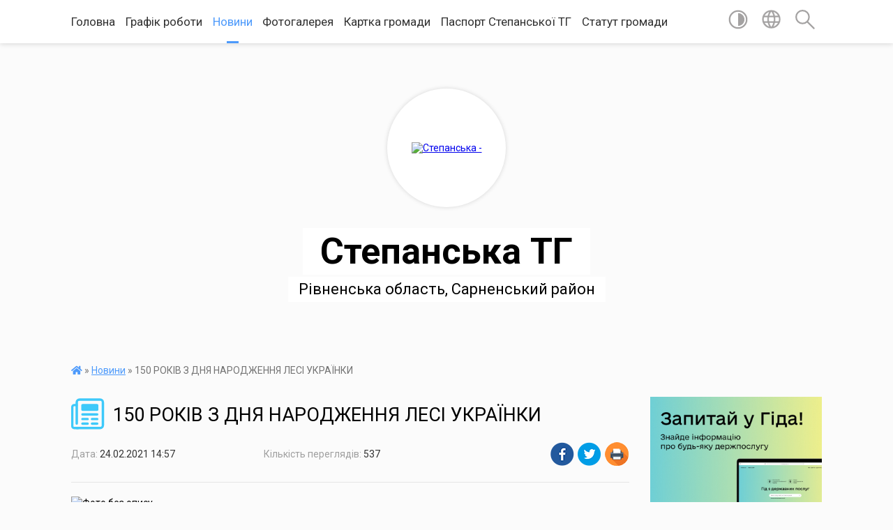

--- FILE ---
content_type: text/html; charset=UTF-8
request_url: https://stepanska-gromada.gov.ua/news/1614171487/
body_size: 19159
content:
<!DOCTYPE html>
<html lang="uk">
<head>
	<!--[if IE]><meta http-equiv="X-UA-Compatible" content="IE=edge"><![endif]-->
	<meta charset="utf-8">
	<meta name="viewport" content="width=device-width, initial-scale=1">
	<!--[if IE]><script>
		document.createElement('header');
		document.createElement('nav');
		document.createElement('main');
		document.createElement('section');
		document.createElement('article');
		document.createElement('aside');
		document.createElement('footer');
		document.createElement('figure');
		document.createElement('figcaption');
	</script><![endif]-->
	<title>150 РОКІВ З ДНЯ НАРОДЖЕННЯ ЛЕСІ УКРАЇНКИ | Степанська  ТГ</title>
	<meta name="description" content="">
	<meta name="keywords" content="150, РОКІВ, З, ДНЯ, НАРОДЖЕННЯ, ЛЕСІ, УКРАЇНКИ, |, Степанська, , ТГ">

	
		<meta property="og:image" content="https://rada.info/upload/users_files/04387680/9b821a674f1ca0d0509524f5f892b91d.jpg">
	<meta property="og:image:width" content="1200">
	<meta property="og:image:height" content="1600">
			<meta property="og:title" content="150 РОКІВ З ДНЯ НАРОДЖЕННЯ ЛЕСІ УКРАЇНКИ">
				<meta property="og:type" content="article">
	<meta property="og:url" content="https://stepanska-gromada.gov.ua/news/1614171487/">
		
		<link rel="apple-touch-icon" sizes="57x57" href="https://gromada.org.ua/apple-icon-57x57.png">
	<link rel="apple-touch-icon" sizes="60x60" href="https://gromada.org.ua/apple-icon-60x60.png">
	<link rel="apple-touch-icon" sizes="72x72" href="https://gromada.org.ua/apple-icon-72x72.png">
	<link rel="apple-touch-icon" sizes="76x76" href="https://gromada.org.ua/apple-icon-76x76.png">
	<link rel="apple-touch-icon" sizes="114x114" href="https://gromada.org.ua/apple-icon-114x114.png">
	<link rel="apple-touch-icon" sizes="120x120" href="https://gromada.org.ua/apple-icon-120x120.png">
	<link rel="apple-touch-icon" sizes="144x144" href="https://gromada.org.ua/apple-icon-144x144.png">
	<link rel="apple-touch-icon" sizes="152x152" href="https://gromada.org.ua/apple-icon-152x152.png">
	<link rel="apple-touch-icon" sizes="180x180" href="https://gromada.org.ua/apple-icon-180x180.png">
	<link rel="icon" type="image/png" sizes="192x192"  href="https://gromada.org.ua/android-icon-192x192.png">
	<link rel="icon" type="image/png" sizes="32x32" href="https://gromada.org.ua/favicon-32x32.png">
	<link rel="icon" type="image/png" sizes="96x96" href="https://gromada.org.ua/favicon-96x96.png">
	<link rel="icon" type="image/png" sizes="16x16" href="https://gromada.org.ua/favicon-16x16.png">
	<link rel="manifest" href="https://gromada.org.ua/manifest.json">
	<meta name="msapplication-TileColor" content="#ffffff">
	<meta name="msapplication-TileImage" content="https://gromada.org.ua/ms-icon-144x144.png">
	<meta name="theme-color" content="#ffffff">
	
	
		<meta name="robots" content="">
	
	<link href="https://fonts.googleapis.com/css?family=Merriweather:400i,700|Roboto:400,400i,700,700i&amp;subset=cyrillic-ext" rel="stylesheet">

    <link rel="preload" href="https://cdnjs.cloudflare.com/ajax/libs/font-awesome/5.9.0/css/all.min.css" as="style">
	<link rel="stylesheet" href="https://cdnjs.cloudflare.com/ajax/libs/font-awesome/5.9.0/css/all.min.css" integrity="sha512-q3eWabyZPc1XTCmF+8/LuE1ozpg5xxn7iO89yfSOd5/oKvyqLngoNGsx8jq92Y8eXJ/IRxQbEC+FGSYxtk2oiw==" crossorigin="anonymous" referrerpolicy="no-referrer" />
    
	<link rel="preload" href="//gromada.org.ua/themes/mac/css/styles_vip.css?v=2.32" as="style">
	<link rel="stylesheet" href="//gromada.org.ua/themes/mac/css/styles_vip.css?v=2.32">
	<link rel="stylesheet" href="//gromada.org.ua/themes/mac/css/62170/theme_vip.css?v=1768867346">
	
		<!--[if lt IE 9]>
	<script src="https://oss.maxcdn.com/html5shiv/3.7.2/html5shiv.min.js"></script>
	<script src="https://oss.maxcdn.com/respond/1.4.2/respond.min.js"></script>
	<![endif]-->
	<!--[if gte IE 9]>
	<style type="text/css">
		.gradient { filter: none; }
	</style>
	<![endif]-->

</head>
<body class=" right">

	<a href="#top_menu" class="skip-link link" aria-label="Перейти до головного меню (Alt+1)" accesskey="1">Перейти до головного меню (Alt+1)</a>
	<a href="#left_menu" class="skip-link link" aria-label="Перейти до бічного меню (Alt+2)" accesskey="2">Перейти до бічного меню (Alt+2)</a>
    <a href="#main_content" class="skip-link link" aria-label="Перейти до головного вмісту (Alt+3)" accesskey="3">Перейти до текстового вмісту (Alt+3)</a>




	
	<section class="top_nav">
		<div class="wrap">
			<div class="row">
				<div class="grid-80">
					<nav class="main_menu" id="top_menu">
						<ul>
														<li class="">
								<a href="https://stepanska-gromada.gov.ua/main/">Головна</a>
																							</li>
														<li class="">
								<a href="https://stepanska-gromada.gov.ua/feedback/">Графік роботи</a>
																							</li>
														<li class="active">
								<a href="https://stepanska-gromada.gov.ua/news/">Новини</a>
																							</li>
														<li class="">
								<a href="https://stepanska-gromada.gov.ua/photo/">Фотогалерея</a>
																							</li>
														<li class="">
								<a href="https://stepanska-gromada.gov.ua/structure/">Картка громади</a>
																							</li>
														<li class=" has-sub">
								<a href="https://stepanska-gromada.gov.ua/pasport-stepanskoi-otg-12-17-35-31-05-2020/">Паспорт Степанської ТГ</a>
																<button onclick="return show_next_level(this);" aria-label="Показати підменю"></button>
																								<ul>
																		<li>
										<a href="https://stepanska-gromada.gov.ua/programa-socialnoekonomichnogo-rozvitku-stepanskoi-otg-19-12-38-01-06-2020/">Програма соціально-економічного розвитку Степанської ТГ на 2021 рік</a>
																													</li>
																		<li>
										<a href="https://stepanska-gromada.gov.ua/strategiya-stepanskoi-otg-na-20202025-rik-19-17-04-01-06-2020/">Стратегія Степанської ОТГ на 2020-2025 рік</a>
																													</li>
																		<li>
										<a href="https://stepanska-gromada.gov.ua/c-t-r-a-t-e-g-i-ya--r-o-z-v-i-t-k-u-stepanskoi-ob’ednanoi-teritorialnoi-gromadi-sarnenskogo-rajonu-rivnenskoi-oblasti----na-20202025-roki-11-19-37-10-07-2023/">C Т Р А Т Е Г І Я   Р О З В И Т К У  СТЕПАНСЬКОЇ  ОБ’ЄДНАНОЇ ТЕРИТОРІАЛЬНОЇ ГРОМАДИ САРНЕНСЬКОГО РАЙОНУ РІВНЕНСЬКОЇ ОБЛАСТІ                                     на 2020-2025 роки</a>
																													</li>
																		<li>
										<a href="https://stepanska-gromada.gov.ua/programa-socialnoekonomichnogo-rozvitku-stepanskoi-teritorialnoi-gromadi-sarnenskogo-rajonu-rivnenskoi-oblasti-na-2023-rik-19-32-15-30-05-2023/">ПРОГРАМА СОЦІАЛЬНО-ЕКОНОМІЧНОГО РОЗВИТКУ СТЕПАНСЬКОЇ ТЕРИТОРІАЛЬНОЇ ГРОМАДИ САРНЕНСЬКОГО РАЙОНУ РІВНЕНСЬКОЇ ОБЛАСТІ  на 2023 рік</a>
																													</li>
																		<li>
										<a href="https://stepanska-gromada.gov.ua/programa-socialnoekonomichnogo-rozvitku-stepanskoi-teritorialnoi-gromadi-sarnenskogo-rajonu-rivnenskoi-oblasti-na-2024-rik-21-00-42-04-01-2024/">ПРОГРАМА СОЦІАЛЬНО-ЕКОНОМІЧНОГО РОЗВИТКУ СТЕПАНСЬКОЇ ТЕРИТОРІАЛЬНОЇ ГРОМАДИ САРНЕНСЬКОГО РАЙОНУ РІВНЕНСЬКОЇ ОБЛАСТІ на 2024 рік</a>
																													</li>
																										</ul>
															</li>
														<li class="">
								<a href="https://stepanska-gromada.gov.ua/statut-gromadi-19-59-49-26-01-2021/">Статут громади</a>
																							</li>
													</ul>
					</nav>
					&nbsp;
					<button class="menu-button" id="open-button"><i class="fas fa-bars"></i> Меню сайту</button>
				</div>
				<div class="grid-20">
					<nav class="special_menu">
						<ul>
															<li class="alt_link"><a href="#" title="Версія для людей з вадами зору" onclick="return set_special('6a3043652104739f0afc71b913237511bba51f26');"><img class="svg ico" src="//gromada.org.ua/themes/mac/img/ico/contrast_ico.svg"></a></li>
								<li class="translate_link"><a href="#" class="show_translate" title="Відкрити перекладач"><img class="svg ico" src="//gromada.org.ua/themes/mac/img/ico/world_ico.svg"></a></li>
								<li><a href="#" class="show_search" title="Відкрити поле для пошуку"><img class="svg ico" src="//gromada.org.ua/themes/mac/img/ico/search_ico.svg"></a></li>
													</ul>
					</nav>
					<form action="https://stepanska-gromada.gov.ua/search/" class="search_form">
						<input type="text" name="q" value="" placeholder="Пошук..." aria-label="Введіть пошукову фразу" required>
						<button type="submit" name="search" value="y" aria-label="Здійснити пошук"><i class="fa fa-search"></i></button>
					</form>
					<div class="translate_block">
						<div id="google_translate_element"></div>
					</div>
				</div>
				<div class="clearfix"></div>
			</div>
		</div>
	</section>

	<header>
		<div class="wrap">
			<div class="logo">
				<a href="https://stepanska-gromada.gov.ua/" id="logo" class="form_2">
					<img src="https://rada.info/upload/users_files/04387680/gerb/1200px-Coat_of_arms_Stepan.svg_1.png" alt="Степанська - ">
				</a>
			</div>
			<div class="title">
				<div class="slogan_1">Степанська  ТГ</div><br>
				<div class="slogan_2">Рівненська область, Сарненський район</div>
			</div>
		</div>
	</header>

	<div class="wrap">
				
		<section class="bread_crumbs">
		<div xmlns:v="http://rdf.data-vocabulary.org/#"><a href="https://stepanska-gromada.gov.ua/" title="Головна сторінка"><i class="fas fa-home"></i></a> &raquo; <a href="https://stepanska-gromada.gov.ua/news/" aria-current="page">Новини</a>  &raquo; <span>150 РОКІВ З ДНЯ НАРОДЖЕННЯ ЛЕСІ УКРАЇНКИ</span></div>
	</section>
	
	<section class="center_block">
		<div class="row">
			<div class="grid-25 fr">
				<aside>
				
										<div class="diia_guide">
						<a href="https://guide.diia.gov.ua/" rel="nofollow" target="_blank"><img src="https://gromada.org.ua/upload/diia_guide.jpg" alt="Гуд державних послуг - банер"></a>
					</div>
									
					<div class="sidebar_title" id="left_menu">
						<img class="svg ico" src="//gromada.org.ua/themes/mac/img/ico/navigation_ico.svg"> Навігація
					</div>
					
					<nav class="sidebar_menu">
						<ul>
														<li class="">
								<a href="https://stepanska-gromada.gov.ua/golova-gromadi-11-15-20-12-11-2019/">Голова громади</a>
																							</li>
														<li class=" has-sub">
								<a href="https://stepanska-gromada.gov.ua/docs/">АРХІВ ДОКУМЕНТІВ</a>
																<button onclick="return show_next_level(this);" aria-label="Показати підменю"></button>
																								<ul>
																		<li class="">
										<a href="https://stepanska-gromada.gov.ua/rezultati-golosuvannya-tretoi-sesii-viii-sklikannya-stepanskoi-selischnoi-radi-12-25-45-22-12-2020/">Результати голосування Третої сесії VIIІ скликання Степанської селищної ради від 21.12.2020</a>
																													</li>
																		<li class="">
										<a href="https://stepanska-gromada.gov.ua/rezultati-golosuvannya-chetvertoi-i-sesii-viii-sklikannya-24122020-stepanskoi-selischnoi-radi-17-45-55-25-12-2020/">Результати голосування Четвертої ї сесії VIIІ скликання Степанської селищної ради від 24.12.2020</a>
																													</li>
																		<li class="">
										<a href="https://stepanska-gromada.gov.ua/rezultati-golosuvannya-pyatoi-sesii-viii-sklikannya-stepanskoi-selischnoi-radi-vid-04012021-16-32-16-19-01-2021/">Результати голосування Пятої  сесії VIIІ скликання Степанської селищної ради від 04.01.2021</a>
																													</li>
																		<li class="">
										<a href="https://stepanska-gromada.gov.ua/rezultati-golosuvannya-shostoi-sesii-viii-sklikannya-stepanskoi-selischnoi-radi-14-41-21-08-02-2021/">Результати голосування Шостої  сесії VIIІ скликання Степанської селищної ради від 05.02.2021</a>
																													</li>
																		<li class=" has-sub">
										<a href="https://stepanska-gromada.gov.ua/rezultati-golosuvannya-h-sesii-vii-sklikannya-stepanskoi-selischnoi-radi-19-37-32-26-03-2020/">Результати голосування Х сесії VII скликання Степанської селищної ради</a>
																				<button onclick="return show_next_level(this);" aria-label="Показати підменю"></button>
																														<ul>
																						<li><a href="https://stepanska-gromada.gov.ua/rezultati-golosuvannya-stepanskoi-selischnoi-radi-20-48-43-24-12-2019/">Результати голосування Степанської селищної ради</a></li>
																						<li><a href="https://stepanska-gromada.gov.ua/rezultati-golosuvannya-9-sesii-vii-sklikannya-stepanskoi-selischnoi-radi-17-45-26-21-02-2020/">Результати голосування IX сесії VII скликання Степанської селищної ради</a></li>
																						<li><a href="https://stepanska-gromada.gov.ua/poimenne-golosuvannya-stepanskoi-selischnoi-radi-viii-sesii-vii-sklikannya-16-05-29-23-01-2020/">Поіменне голосування Степанської селищної ради VIII сесії VII скликання</a></li>
																																</ul>
																			</li>
																		<li class="">
										<a href="https://stepanska-gromada.gov.ua/poimenne-golosuvannya-14-sesii-vii-sklikannya-09-23-35-22-07-2020/">Поіменне голосування 14 сесії VII скликання</a>
																													</li>
																		<li class="">
										<a href="https://stepanska-gromada.gov.ua/poimenne-golosuvannya-11-sesii-vii-sklikannya-stepanskoi-selischnoi-radi-15-22-26-24-04-2020/">Поіменне голосування 11  сесії VII скликання Степанської селищної ради</a>
																													</li>
																		<li class="">
										<a href="https://stepanska-gromada.gov.ua/poimenne-golosuvannya-19-sesih-7-sklikannya-20-23-57-22-10-2020/">Поіменне голосування 19 сесіх 7 скликання</a>
																													</li>
																		<li class=" has-sub">
										<a href="https://stepanska-gromada.gov.ua/poimenne-golosuvannya-13-sesii-7-sklikannya-20-17-52-23-06-2020/">Поіменне голосування 13 сесії VII скликання</a>
																				<button onclick="return show_next_level(this);" aria-label="Показати підменю"></button>
																														<ul>
																						<li><a href="https://stepanska-gromada.gov.ua/rezultati-golosuvannya-somoi-sesii-vii-sklikannya-stepanskoi-selischnoi-radi-13012020-11-45-38-14-01-2020/">Результати голосування Сьомої сесії VII скликання Степанської селищної ради 13,01,2020</a></li>
																																</ul>
																			</li>
																		<li class="">
										<a href="https://stepanska-gromada.gov.ua/poimenne-golosuvannya-16-sesii-7-sklikannya-vid-19082020-rik-16-12-32-20-08-2020/">Поіменне голосування 16 сесії 7 скликання від 19.08.2020 рік.</a>
																													</li>
																		<li class="">
										<a href="https://stepanska-gromada.gov.ua/rezultati-golosuvannya-15-pozachergovoi-sesii-vii-sklikannya-stepanskoi-selischnoi-radi-15-41-09-07-08-2020/">Результати голосування 15 позачергової сесії VII скликання Степанської селищної ради</a>
																													</li>
																		<li class="">
										<a href="https://stepanska-gromada.gov.ua/rezultati-golosuvannya-pozachergovoi-18-sesii-vii-sklikannya-02102020-roku-stepanskoi-selischnoi-radi-11-35-05-02-10-2020/">Результати голосування позачергової  18 сесії  VII скликання 02.10.2020 року Степанської селищної ради</a>
																													</li>
																		<li class="">
										<a href="https://stepanska-gromada.gov.ua/poimenne-golosuvannya-20-sesii-7-sklikannya-11-37-37-17-11-2020/">Поіменне голосування 20 сесії 7 скликання</a>
																													</li>
																		<li class="">
										<a href="https://stepanska-gromada.gov.ua/rezultati-golosuvannya-18-sesii-vii-sklikannya-stepanskoi-selischnoi-radi-10-42-15-13-10-2020/">Результати голосування 18 сесії  VII скликання Степанської селищної ради</a>
																													</li>
																		<li class="">
										<a href="https://stepanska-gromada.gov.ua/rezultati-golosuvannya-17-sesii-vii-sklikannya-18092020-roku-stepanskoi-selischnoi-radi-17-49-29-18-09-2020/">Результати голосування 17 сесії  VII скликання 18.09.2020 року Степанської селищної ради</a>
																													</li>
																										</ul>
															</li>
														<li class=" has-sub">
								<a href="https://stepanska-gromada.gov.ua/upravlinnya-i-struktura-radi-14-43-51-11-12-2020/">Управління і структура ради</a>
																<button onclick="return show_next_level(this);" aria-label="Показати підменю"></button>
																								<ul>
																		<li class=" has-sub">
										<a href="https://stepanska-gromada.gov.ua/deputati-stepanskoi-selischnoi-radi-14-59-13-11-12-2020/">Депутати Степанської селищної ради</a>
																				<button onclick="return show_next_level(this);" aria-label="Показати підменю"></button>
																														<ul>
																						<li><a href="https://stepanska-gromada.gov.ua/polozhennya-pro-postijni-komisii-stepanskoi-selischnoi-radi-sarnenskogo-rajonu-rivnenskoi-oblasti-15-44-42-15-12-2020/">ПОЛОЖЕННЯ ПРО ПОСТІЙНІ КОМІСІЇ СТЕПАНСЬКОЇ  СЕЛИЩНОЇ  РАДИ САРНЕНСЬКОГО РАЙОНУ РІВНЕНСЬКОЇ ОБЛАСТІ</a></li>
																						<li><a href="https://stepanska-gromada.gov.ua/uchast-deputativ-na-plenarnih-zasidannyah-radi-18-16-10-11-12-2020/">Участь депутатів на пленарних засіданнях ради</a></li>
																						<li><a href="https://stepanska-gromada.gov.ua/postijni-komisii-19-12-36-11-12-2020/">Постійні комісії</a></li>
																						<li><a href="https://stepanska-gromada.gov.ua/perelik-teritorialnih-okrugiv-09-07-16-19-02-2021/">Перелік територіальних округів</a></li>
																																</ul>
																			</li>
																		<li class=" has-sub">
										<a href="https://stepanska-gromada.gov.ua/vikonavchij-komitet-17-54-23-11-12-2020/">Виконавчий комітет ради</a>
																				<button onclick="return show_next_level(this);" aria-label="Показати підменю"></button>
																														<ul>
																						<li><a href="https://stepanska-gromada.gov.ua/uchast-chleniv-vikonkomu-u-zasidannyah-vikonavchih-komitetiv-2021-r-21-57-38-09-09-2021/">Участь  членів виконкому у засіданнях виконавчих комітетів 2021, 2022 р..</a></li>
																						<li><a href="https://stepanska-gromada.gov.ua/uchast-chleniv-vikonkomu-u-zasidannyah-vikonavchih-komitetiv-2023r-20-12-52-17-01-2024/">Участь  членів виконкому у засіданнях виконавчих комітетів 2023р..</a></li>
																						<li><a href="https://stepanska-gromada.gov.ua/uchast-chleniv-vikonkomu-u-zasidannyah-vikonavchih-komitetiv-2024-roci-11-33-54-10-01-2025/">Участь  членів виконкому у засіданнях виконавчих комітетів  2024 році</a></li>
																																</ul>
																			</li>
																		<li class="">
										<a href="https://stepanska-gromada.gov.ua/reglament-selischnoi-radi-18-18-52-23-01-2021/">Регламент селищної ради</a>
																													</li>
																		<li class="">
										<a href="https://stepanska-gromada.gov.ua/aparat-stepanskoi-teritorialnoi-gromadi-10-04-06-03-12-2023/">Апарат Степанської територіальної громади</a>
																													</li>
																										</ul>
															</li>
														<li class=" has-sub">
								<a href="https://stepanska-gromada.gov.ua/finansovij-viddil-09-13-01-20-11-2023/">Фінансовий відділ</a>
																<button onclick="return show_next_level(this);" aria-label="Показати підменю"></button>
																								<ul>
																		<li class="">
										<a href="https://stepanska-gromada.gov.ua/instrukciya-z-pidgotovki-bjudzhetnih-zapitiv-na-20242026-roki-11-35-02-10-12-2023/">ІНСТРУКЦІЯ  з підготовки бюджетних запитів на 2024-2026 роки</a>
																													</li>
																		<li class="">
										<a href="https://stepanska-gromada.gov.ua/posadovi-okladi-zgidno-shtatnogo-rozpisu-po-stepanskij-selischnij-tgromadi-na-2023-rik-11-42-18-10-12-2023/">Посадові оклади згідно штатного розпису по Степанській селищній тгромаді на 2023 рік</a>
																													</li>
																		<li class="">
										<a href="https://stepanska-gromada.gov.ua/regulyatornij-akt-ta-ekspertiza-po-miscevih-podatkah-ta-zborah-16-03-35-25-06-2025/">Регуляторний акт та експертиза по місцевих податках та зборах</a>
																													</li>
																										</ul>
															</li>
														<li class=" has-sub">
								<a href="https://stepanska-gromada.gov.ua/cnap-18-02-22-24-11-2023/">ЦНАП</a>
																<button onclick="return show_next_level(this);" aria-label="Показати підменю"></button>
																								<ul>
																		<li class="">
										<a href="https://stepanska-gromada.gov.ua/rishennya-pro-zatverdzhennya-informacijnih-ta-tehnologichnih-kartok-administrativnih-poslug-scho-nadajutsya-cherez-viddil-centr-nadannya-adm-08-41-07-02-05-2024/">Рішення Про затвердження Інформаційних та Технологічних карток адміністративних послуг, що надаються через відділ Центр надання адміністративних послуг Степанської селищної ради та його віддалене робоче місце</a>
																													</li>
																		<li class="">
										<a href="https://stepanska-gromada.gov.ua/polozhennya-14-14-40-28-11-2023/">ПОЛОЖЕННЯ</a>
																													</li>
																		<li class="">
										<a href="https://stepanska-gromada.gov.ua/perelik-administrativnih-poslug-yaki-nadajutsya-cherez-viddil-centr-nadannya-administrativnih-poslug-stepanskoi-selischnoi-radi-18-09-40-24-11-2023/">Перелік адміністративних послуг,  які надаються через Відділ «Центр надання адміністративних послуг»  Степанської селищної ради</a>
																													</li>
																										</ul>
															</li>
														<li class=" has-sub">
								<a href="https://stepanska-gromada.gov.ua/sluzhba-u-spravah-ditej-21-06-25-21-01-2021/">Служба у справах дітей</a>
																<button onclick="return show_next_level(this);" aria-label="Показати підменю"></button>
																								<ul>
																		<li class="">
										<a href="https://stepanska-gromada.gov.ua/polozhennya-pro-sluzhbu-21-07-38-21-01-2021/">Положення про службу</a>
																													</li>
																		<li class="">
										<a href="https://stepanska-gromada.gov.ua/struktura-ta-kontakti-sluzhbi-u-spravah-ditej-21-24-25-21-01-2021/">Структура та контакти служби у справах дітей</a>
																													</li>
																		<li class="">
										<a href="https://stepanska-gromada.gov.ua/novini-ta-vazhliva-informaciya-21-19-46-19-06-2021/">Новини та важлива інформація</a>
																													</li>
																										</ul>
															</li>
														<li class="">
								<a href="https://stepanska-gromada.gov.ua/viddil-zemelnih-vidnosin-ta-prirodokoristuvannya-stepanskoi-selischnoi-radi-15-51-01-24-11-2023/">Відділ земельних відносин та природокористування  Степанської  селищної ради</a>
																							</li>
														<li class="">
								<a href="https://stepanska-gromada.gov.ua/viddil-investicij-civilnogo-zahistu-mobilizacijnoi-roboti-ta-zhitlovo-komunalnogo-gospodarstva-13-49-08-23-11-2023/">Відділ інвестицій, цивільного захисту, мобілізаційної роботи та житлово комунального господарства.</a>
																							</li>
														<li class=" has-sub">
								<a href="https://stepanska-gromada.gov.ua/viddil-osviti-i-kulturi-molodi-ta-sportu-12-19-37-05-03-2020/">Відділ освіти,  культури, молоді та спорту</a>
																<button onclick="return show_next_level(this);" aria-label="Показати підменю"></button>
																								<ul>
																		<li class="">
										<a href="https://stepanska-gromada.gov.ua/vebsajti-zakladiv-osviti-ta-kulturi-20-51-52-26-03-2020/">Веб-сайти закладів освіти та культури</a>
																													</li>
																		<li class="">
										<a href="https://stepanska-gromada.gov.ua/sportivni-zahodi-21-46-39-10-03-2020/">Спортивні заходи</a>
																													</li>
																		<li class="">
										<a href="https://stepanska-gromada.gov.ua/vibir-pidruchnikiv-9-klas-2022-rik-08-18-52-26-01-2022/">Вибір підручників 9 клас 2022 рік</a>
																													</li>
																										</ul>
															</li>
														<li class=" has-sub">
								<a href="https://stepanska-gromada.gov.ua/rishennya-vikonavchogo-komitetu-stepanskoi-selischnoi-radi-12-33-24-05-04-2021/">Рішення виконавчого комітету Степанської селищної ради</a>
																<button onclick="return show_next_level(this);" aria-label="Показати підменю"></button>
																								<ul>
																		<li class=" has-sub">
										<a href="https://stepanska-gromada.gov.ua/rishennya-vikonavchogo-komitetu-2025-rik-10-05-53-20-01-2025/">Рішення виконавчого комітету 2025 рік</a>
																				<button onclick="return show_next_level(this);" aria-label="Показати підменю"></button>
																														<ul>
																						<li><a href="https://stepanska-gromada.gov.ua/rishennya-vikonavchogo-komitetu-vid-17012025-roku-16-10-30-28-01-2025/">Рішення виконавчого комітету від 17.01.2025 року</a></li>
																						<li><a href="https://stepanska-gromada.gov.ua/rishennya-vikonavchogo-komitetu-17-ljutogo-2025-roku-09-15-41-25-02-2025/">Рішення виконавчого комітету від 17.02.2025 року</a></li>
																						<li><a href="https://stepanska-gromada.gov.ua/rishennya-vikonavchogo-komitetu-20-bereznya-2025-roku-14-55-29-31-03-2025/">Рішення виконавчого комітету від 20.03.2025 року</a></li>
																																</ul>
																			</li>
																		<li class=" has-sub">
										<a href="https://stepanska-gromada.gov.ua/vikonkom-2024-rik-19-12-06-27-01-2024/">Рішення виконавчого комітету 2024 рік</a>
																				<button onclick="return show_next_level(this);" aria-label="Показати підменю"></button>
																														<ul>
																						<li><a href="https://stepanska-gromada.gov.ua/rishennya-vikonavchogo-komitetu-17-sichnya-2024-roku-19-14-16-27-01-2024/">Рішення виконавчого комітету від 17 січня 2024 року</a></li>
																						<li><a href="https://stepanska-gromada.gov.ua/rishennya-16-ljutogo-2024-roku-08-34-08-28-02-2024/">Рішення виконавчого комітету від 16 лютого 2024 року</a></li>
																						<li><a href="https://stepanska-gromada.gov.ua/vikonkom-vid-21-bereznya-2024-roku-08-35-52-29-03-2024/">Рішення виконавчого комітету від 21 березня 2024 року</a></li>
																						<li><a href="https://stepanska-gromada.gov.ua/vikonkom-vid-22-kvitnya-2024-roku-08-56-37-02-05-2024/">Рішення виконавчого комітету від 22 квітня 2024 року</a></li>
																						<li><a href="https://stepanska-gromada.gov.ua/vikonkom-22-travnya-2024-roku-14-40-23-10-06-2024/">Рішення виконавчого комітету від 22 травня 2024 року</a></li>
																						<li><a href="https://stepanska-gromada.gov.ua/rishennya-vid-21-chervnya-2024-roku-10-22-53-10-07-2024/">Рішення виконавчого комітету від 21 червня 2024 року</a></li>
																						<li><a href="https://stepanska-gromada.gov.ua/rishennya-vikonavchogo-komitetu-17-lipnya-2024-roku-10-32-39-08-08-2024/">Рішення виконавчого комітету від 17 липня 2024 року</a></li>
																						<li><a href="https://stepanska-gromada.gov.ua/vikonkom-vid-3-veresnya-2024-16-06-14-17-09-2024/">Рішення виконавчого комітету від 3 вересня 2024 року</a></li>
																						<li><a href="https://stepanska-gromada.gov.ua/rishennya-vikonavchogo-komitetu-20-grudnya-2024-roku-15-55-24-14-01-2025/">Рішення виконавчого комітету 20 грудня 2024 року</a></li>
																						<li><a href="https://stepanska-gromada.gov.ua/rishennya-vikonavchogo-komitetu-29-zhovtnya-2024-roku-12-00-56-18-11-2024/">Рішення виконавчого комітету 29 жовтня 2024 року</a></li>
																						<li><a href="https://stepanska-gromada.gov.ua/rishennya-vikonavchogo-komitetu-25-listopada-2024-roku-16-51-19-14-12-2024/">Рішення виконавчого комітету 25  листопада 2024 року</a></li>
																																</ul>
																			</li>
																		<li class=" has-sub">
										<a href="https://stepanska-gromada.gov.ua/vikonkom-2023-rik-08-40-15-14-03-2023/">Рішення виконавчого комітету 2023 рік</a>
																				<button onclick="return show_next_level(this);" aria-label="Показати підменю"></button>
																														<ul>
																						<li><a href="https://stepanska-gromada.gov.ua/rishennya-vikonkomu-vid-25-sichnya-2023-roku-08-41-27-14-03-2023/">Рішення виконавчого комітету від 25 січня 2023 року</a></li>
																						<li><a href="https://stepanska-gromada.gov.ua/vikonkom-vid-24-ljutogo-2023-roku-14-46-03-07-04-2023/">Рішення виконавчого комітету від 24 лютого 2023 року</a></li>
																						<li><a href="https://stepanska-gromada.gov.ua/vikonkom-vid-17-bereznya-2023-roku-14-47-44-07-04-2023/">Рішення виконавчого комітету від 17 березня 2023 року</a></li>
																						<li><a href="https://stepanska-gromada.gov.ua/vikonkom-vid-19-kvitnya-2023-roku-21-54-39-27-04-2023/">Рішення виконавчого комітету від 19 квітня 2023 року</a></li>
																						<li><a href="https://stepanska-gromada.gov.ua/rishennya-vid-18-travnya-2023-roku-19-30-37-30-05-2023/">Рішення виконавчого комітету від 18 травня 2023 року</a></li>
																						<li><a href="https://stepanska-gromada.gov.ua/vikonkom-21-chervnya-2023-roku-11-09-03-05-07-2023/">Рішення виконавчого комітету від 21 червня 2023 року</a></li>
																						<li><a href="https://stepanska-gromada.gov.ua/vikonkom-vid-31-lipnya-2023-roku-09-10-29-13-10-2023/">Рішення виконавчого комітету від 31 липня 2023 року</a></li>
																						<li><a href="https://stepanska-gromada.gov.ua/vid-23-serpnya--2023-roku-09-12-09-13-10-2023/">Рішення виконавчого комітету від 23 серпня 2023 року</a></li>
																						<li><a href="https://stepanska-gromada.gov.ua/rishennya-vikonavchogo-komitetu-22-veresnya-2023-roku-19-26-39-06-10-2023/">Рішення виконавчого комітету від 22 вересня 2023 року</a></li>
																						<li><a href="https://stepanska-gromada.gov.ua/r-i-sh-e-n-n-ya-vid-18-zhovtnya-2023-roku-14-04-22-25-10-2023/">Рішення виконавчого комітету від 18 жовтня 2023 року</a></li>
																						<li><a href="https://stepanska-gromada.gov.ua/rishennya-vikonavchogo-komitetu-20-listopada-2023-roku-19-18-45-14-12-2023/">Рішення виконавчого комітету від 20 листопада 2023 року</a></li>
																						<li><a href="https://stepanska-gromada.gov.ua/rishennya-vikonavchogo-komitetu-14-grudnya-2023-roku-20-46-11-28-12-2023/">Рішення виконавчого комітету від 14 грудня 2023 року</a></li>
																																</ul>
																			</li>
																		<li class=" has-sub">
										<a href="https://stepanska-gromada.gov.ua/vikonkom-2022-rik-14-27-55-18-09-2024/">Рішення виконавчого комітету 2022 рік</a>
																				<button onclick="return show_next_level(this);" aria-label="Показати підменю"></button>
																														<ul>
																						<li><a href="https://stepanska-gromada.gov.ua/rishennya-vikonkomu-vid-23-sichnya-2022-roku-14-28-27-03-02-2022/">Рішення виконавчого комітету від 25 січня 2022 року</a></li>
																						<li><a href="https://stepanska-gromada.gov.ua/rishennya-vikonkomu-vid-23-ljutogo-2022-roku-15-36-27-17-03-2022/">Рішення виконавчого комітету від 23 лютого 2022 року</a></li>
																						<li><a href="https://stepanska-gromada.gov.ua/rishennya-vid-08-kvitnya-2022-roku-23-33-04-18-04-2022/">Рішення виконавчого комітету від 08 квітня 2022 року</a></li>
																						<li><a href="https://stepanska-gromada.gov.ua/rishennya-vid-14-kvitnya-2022-roku-23-39-31-18-04-2022/">Рішення виконавчого комітету від 14 квітня 2022 року</a></li>
																						<li><a href="https://stepanska-gromada.gov.ua/rishennya-vikonavchogo-komitetu-23-travnya-2022-roku-12-49-40-29-06-2022/">Рішення виконавчого комітету від 23 травня 2022 року</a></li>
																						<li><a href="https://stepanska-gromada.gov.ua/rishennya-vikonavchogo-komitetu-22-chervnya-2022-roku-08-52-54-08-07-2022/">Рішення виконавчого комітету від 22 червня 2022 року</a></li>
																						<li><a href="https://stepanska-gromada.gov.ua/rishennya-vikonavchogo-komitetu-22-lipnya-2022-roku-14-28-48-07-08-2022/">Рішення виконавчого комітету від 22 липня 2022 року</a></li>
																						<li><a href="https://stepanska-gromada.gov.ua/rishennya-vikonavchogo-komitetu-01-veresnya-2022-roku-20-46-07-24-09-2022/">Рішення виконавчого комітету від 01 вересня 2022 року</a></li>
																						<li><a href="https://stepanska-gromada.gov.ua/rishennya-vikonavchogo-komitetu-09-listopada-2022-roku-10-51-03-09-12-2022/">Рішення виконавчого комітету від 09 листопада  2022 року</a></li>
																																</ul>
																			</li>
																		<li class=" has-sub">
										<a href="https://stepanska-gromada.gov.ua/vikonkom-2021-rik-14-28-29-18-09-2024/">Рішення виконавчого комітету 2021 рік</a>
																				<button onclick="return show_next_level(this);" aria-label="Показати підменю"></button>
																														<ul>
																						<li><a href="https://stepanska-gromada.gov.ua/rishennya-vikonavchogo-komitetu-vid-03-ljutogo-2021-roku-13-37-43-06-04-2021/">Рішення виконавчого комітету від 03 лютого 2021 року</a></li>
																						<li><a href="https://stepanska-gromada.gov.ua/rishennya-vikonavchogo-komitetu-vid-17-bereznya-2021-roku-12-19-57-13-04-2021/">Рішення виконавчого комітету від 17 березня 2021 року</a></li>
																						<li><a href="https://stepanska-gromada.gov.ua/rishennya-vid-28-kvitnya-2021-roku-22-26-20-09-09-2021/">Рішення виконавчого комітету від 28  квітня 2021 року</a></li>
																						<li><a href="https://stepanska-gromada.gov.ua/rishennya-vikonavchogo-komitetu-15-chervnya-2021-roku-00-31-46-16-07-2021/">Рішення виконавчого комітету від 15 червня 2021 року</a></li>
																						<li><a href="https://stepanska-gromada.gov.ua/rishennya-vid-12-lipnya-2021-22-28-52-09-09-2021/">Рішення виконавчого комітету від 12 липня 2021 року</a></li>
																						<li><a href="https://stepanska-gromada.gov.ua/rishennya-vid-12-serpnya-2021-22-27-54-09-09-2021/">Рішення виконавчого комітету від 12 серпня 2021 року</a></li>
																						<li><a href="https://stepanska-gromada.gov.ua/rishennya-vikonavchogo-komitetu-28-veresnya-2021-roku-09-40-18-25-10-2021/">Рішення виконавчого комітету від 28 вересня 2021 року</a></li>
																						<li><a href="https://stepanska-gromada.gov.ua/rishennya-vikonkomu-vid-20-zhovtnya-2021-roku-14-19-34-06-01-2022/">Рішення виконавчого комітету від 20 жовтня 2021 року</a></li>
																						<li><a href="https://stepanska-gromada.gov.ua/rishennya-vikonkomu-vid-26-listopada-2021-roku-14-20-37-06-01-2022/">Рішення виконавчого комітету від 26 листопада 2021 року</a></li>
																						<li><a href="https://stepanska-gromada.gov.ua/rishennya-vikonkomu-vid-23-grudnya-2021-roku-14-22-31-06-01-2022/">Рішення виконавчого комітету від 23 грудня 2021 року.</a></li>
																																</ul>
																			</li>
																										</ul>
															</li>
														<li class="">
								<a href="https://stepanska-gromada.gov.ua/strategiya-rozvitku-gromadi-10-02-43-20-11-2025/">Стратегія розвитку громади</a>
																							</li>
														<li class=" has-sub">
								<a href="https://stepanska-gromada.gov.ua/rishennya-sesij-stepanskoi-selischnoi-radi-15-32-33-24-03-2020/">Рішення сесій Степанської селищної ради</a>
																<button onclick="return show_next_level(this);" aria-label="Показати підменю"></button>
																								<ul>
																		<li class=" has-sub">
										<a href="https://stepanska-gromada.gov.ua/sesii-selischnoi-radi-viii-sklikannya-u-2025-roci-10-05-12-20-01-2025/">Сесії селищної ради VІІІ скликання у 2025 році</a>
																				<button onclick="return show_next_level(this);" aria-label="Показати підменю"></button>
																														<ul>
																						<li><a href="https://stepanska-gromada.gov.ua/sesiya-№-49-viii-sklikannya-vid-24032025-roku-10-29-52-04-04-2025/">Сесія № 49 VIIІ скликання від 24.03.2025 року</a></li>
																						<li><a href="https://stepanska-gromada.gov.ua/sesiya-№-48-viii-sklikannya-17022025-roku-16-43-32-27-02-2025/">Сесія № 48  VIII скликання від 17.02.2025 року</a></li>
																						<li><a href="https://stepanska-gromada.gov.ua/sorok-soma-sesiya-viii-sklikannya-17-sichnya-2025-roku-11-04-29-27-01-2025/">Сесія № 47 VIII скликання від 17.01.2025 року</a></li>
																																</ul>
																			</li>
																		<li class=" has-sub">
										<a href="https://stepanska-gromada.gov.ua/rishennya-sesii-2024-rik-08-50-50-28-02-2024/">Сесії селищної ради VІІІ скликання у 2024 році</a>
																				<button onclick="return show_next_level(this);" aria-label="Показати підменю"></button>
																														<ul>
																						<li><a href="https://stepanska-gromada.gov.ua/sorok-shosta-sesiya-viii-sklikannya-27-grudnya-2024-roku-15-20-24-08-01-2025/">Сесія №46 VIII скликання від 27.12.2024 року</a></li>
																						<li><a href="https://stepanska-gromada.gov.ua/sorok-p’yata-sesiya-viii-sklikannya-20-grudnya-2024-roku-14-29-05-07-01-2025/">Сесія №45 VIII скликання від 20.12.2024 року</a></li>
																						<li><a href="https://stepanska-gromada.gov.ua/sorok-chetverta-sesiya-viii-sklikannya-03-grudnya-2024-roku-16-35-20-14-12-2024/">Сесія №44 VIII скликання від 03.12.2024 року</a></li>
																						<li><a href="https://stepanska-gromada.gov.ua/sesiya-№43-viii-sklikannya-vid-30102024-roku-16-34-55-20-01-2025/">Сесія №43 VIII скликання від 30.10.2024 року</a></li>
																						<li><a href="https://stepanska-gromada.gov.ua/sorok-druga-sesiya-viii-sklikannya-11-zhovtnya-2024-roku-16-33-11-21-10-2024/">Сесія №42 VIII скликання від 11.10.2024 року</a></li>
																						<li><a href="https://stepanska-gromada.gov.ua/sorok-persha-sesiya-viii-sklikannya-23-veresnya-2024-roku-14-58-23-07-10-2024/">Сесія №41 VIII скликання від 23.09.2024 року</a></li>
																						<li><a href="https://stepanska-gromada.gov.ua/sorokova-sesiya-viii--s-k-l-i-k-a-n-n-ya-vid-18-lipnya-2024-roku-08-56-48-08-08-2024/">Сесія №40 VIII скликання від 18.07.2024 року</a></li>
																						<li><a href="https://stepanska-gromada.gov.ua/tridcyat-dev’yata-sesiya-viii-vid-15-travnya-2024-roku-14-13-53-10-06-2024/">Сесія №39 VIII скликання від 15.05.2024 року</a></li>
																						<li><a href="https://stepanska-gromada.gov.ua/tridcyat-vosma-sesiya-22-kvitnya-2024-roku-14-49-44-07-05-2024/">Сесія №38 VIII скликання від 22.04.2024 року</a></li>
																						<li><a href="https://stepanska-gromada.gov.ua/tridcyat-soma-sesiya-viii--s-k-l-i-k-a-n-n-ya-08-56-35-28-02-2024/">Сесія №37 VIII скликання від 16.02.2024 року</a></li>
																																</ul>
																			</li>
																		<li class=" has-sub">
										<a href="https://stepanska-gromada.gov.ua/rishennya-sesij-2023-rik-08-20-51-14-03-2023/">Сесії селищної ради VІІІ скликання у 2023 році</a>
																				<button onclick="return show_next_level(this);" aria-label="Показати підменю"></button>
																														<ul>
																						<li><a href="https://stepanska-gromada.gov.ua/tridcyat-shosta-sesiya-viii-s-k-l-i-k-a-n-n-ya-vid-18-grudnya-2023-roku-20-56-45-04-01-2024/">Сесія №36 VIII скликання від 18.12.2023 року</a></li>
																						<li><a href="https://stepanska-gromada.gov.ua/tridcyat-pyata-sesiya-viii--s-k-l-i-k-a-n-n-ya-vid-20-listopada-2023-roku-12-20-25-03-12-2023/">Сесія №35 VIII скликання від 20.11.2023 року</a></li>
																						<li><a href="https://stepanska-gromada.gov.ua/tridcyat-chetverta-sesiya-viii--s-k-l-i-k-a-n-n-ya-vid-23-zhovtnya-2023-roku-12-13-58-02-11-2023/">Сесія №34 VIII скликання від 23.10.2023 року</a></li>
																						<li><a href="https://stepanska-gromada.gov.ua/tridcyat-tretya-sesiya-viii--sklikannya-vid-23092023-08-59-14-06-09-2023/">Сесія №33 VIII скликання від 23.08.2023 року</a></li>
																						<li><a href="https://stepanska-gromada.gov.ua/rishennya-sesii-vid-05-lipnya-2023-roku-09-21-24-16-07-2023/">Сесія №32 VIII скликання від 05.07.2023 року</a></li>
																						<li><a href="https://stepanska-gromada.gov.ua/tridcyat-persha-sesiya-viii--s-k-l-i-k-a-n-n-ya-dsl-20-chervnya-2023-roku-11-31-27-06-07-2023/">Сесія №31 VIII скликання від 20.06.2023 року</a></li>
																						<li><a href="https://stepanska-gromada.gov.ua/tridcyata-sesiya-viii-sklikannya-vid-24-kvitnya-2023-roku-11-01-09-04-05-2023/">Сесія №30 VIII скликання від 24.04.2023 року</a></li>
																						<li><a href="https://stepanska-gromada.gov.ua/dvadcyat-dev’yata-sesiya-viii--s-k-l-i-k-a-n-n-ya-08-ljutogo-2023-roku-08-22-25-14-03-2023/">Сесія №29 VIII скликання від 08.02.2023 року</a></li>
																																</ul>
																			</li>
																		<li class=" has-sub">
										<a href="https://stepanska-gromada.gov.ua/rishennya-sesij-2022-rik-14-18-09-06-01-2022/">Сесії селищної ради VІІІ скликання у 2022 році</a>
																				<button onclick="return show_next_level(this);" aria-label="Показати підменю"></button>
																														<ul>
																						<li><a href="https://stepanska-gromada.gov.ua/rishennya-28-sesii-8-sklikannya-vid-23-grudnya-2022-roku-11-05-54-14-01-2023/">Сесія №28 VIII скликання від 23.12.2022 року</a></li>
																						<li><a href="https://stepanska-gromada.gov.ua/rishennya-dvadcyat-somoi--sesiya-vosmogo-sklikannya-vid-08-grudnya-2022-roku-22-20-13-21-12-2022/">Сесія №27 VIII скликання від 08.12.2022 року</a></li>
																						<li><a href="https://stepanska-gromada.gov.ua/rishennya-26sesii-8-sklikannya-vid-11-listopada-2022-roku-19-27-38-21-11-2022/">Сесія №26 VIII скликання від 11.11.2022 року</a></li>
																						<li><a href="https://stepanska-gromada.gov.ua/dvadcyat-p’yata-sesiya-vosmogo-sklikannya-21-13-40-08-10-2022/">Сесія №25 VIII скликання від 23.09.2022 року</a></li>
																						<li><a href="https://stepanska-gromada.gov.ua/rishennya-dvadcyat-chetverta-sesiya-vosmogo-s-k-l-i-k-a-n-n-ya-vid-27-chervnya-2022-roku-09-34-49-21-07-2022/">Сесія №24 VIII скликання від 27.06.2022 року</a></li>
																						<li><a href="https://stepanska-gromada.gov.ua/rishennya-23-sesii-8-sklikannya-vid-06-travnya-2022-roku-22-03-02-25-05-2022/">Сесія №23 VIII скликання від 06.05.2022 року</a></li>
																						<li><a href="https://stepanska-gromada.gov.ua/rishennya-dvadcyat-drugoi-sesii-8-sklikannya-vid-08-kvitnya-2022-roku-22-58-24-18-04-2022/">Сесія №22 VIII скликання від 08.04.2022 року</a></li>
																						<li><a href="https://stepanska-gromada.gov.ua/rishennya-dvadcyat-pershoi-sesii-8-sklikannya-vid-14-bereznya-2022-roku-15-31-19-17-03-2022/">Сесія №21 VIII скликання від 14.03.2022 року</a></li>
																						<li><a href="https://stepanska-gromada.gov.ua/rishennya-dvadcyatoi-sesii-8-sklikannya-vid-06-bereznya-2022-roku-10-08-05-08-03-2022/">Сесія №20 VIII скликання від 06.03.2022 року</a></li>
																						<li><a href="https://stepanska-gromada.gov.ua/rishennya-devyatnadcyatoi-sesii-8-sklikannya-vid-24-ljutogo-2022-roku-12-49-58-14-03-2022/">Сесія №19 VIII скликання від 24.02.2022 року</a></li>
																						<li><a href="https://stepanska-gromada.gov.ua/rishennya-visimnadcyatoi-sesii-8-sklikannya-vid-16-ljutogo-2022-roku-10-25-20-07-03-2022/">Сесія №18 VIII скликання від 16.02.2022 року</a></li>
																						<li><a href="https://stepanska-gromada.gov.ua/rishennya-simnadcyatoi-sesii-8-sklikannya-vid-10-ljutogo-2022-roku-15-31-14-17-02-2022/">Сесія №17 VIII скликання від 10.02.2022 року</a></li>
																																</ul>
																			</li>
																		<li class=" has-sub">
										<a href="https://stepanska-gromada.gov.ua/sesii-silskoi-radi-viii-sklikannya-u-2021-roci-12-44-22-12-02-2021/">Сесії селищної ради VІІІ скликання у 2021 році</a>
																				<button onclick="return show_next_level(this);" aria-label="Показати підменю"></button>
																														<ul>
																						<li><a href="https://stepanska-gromada.gov.ua/sesiya-№-16--vid-23-grudnya--2021-roku-15-04-30-06-01-2022/">Сесія №16 VIII скликання від 23.12.2021 року</a></li>
																						<li><a href="https://stepanska-gromada.gov.ua/sesiya-№-15-vosmogo-sklikannya-17-35-41-22-12-2021/">Сесія №15 VIII скликання від 09.12.2021 року</a></li>
																						<li><a href="https://stepanska-gromada.gov.ua/sesiya-№-14-vosmogo-sklikannya-20102021-roku-20-01-03-13-11-2021/">Сесія №14 VIII скликання від 20.10.2021 року</a></li>
																						<li><a href="https://stepanska-gromada.gov.ua/sesiya-№13-vosmogo-sklikannya-05-veresnya-2021-roku-21-52-05-09-10-2021/">Сесія №13 VIII скликання від 05.09.2021 року</a></li>
																						<li><a href="https://stepanska-gromada.gov.ua/sesiya-№-12-vosmogo-sklikannya-26-serpnya-2021-roku-22-06-00-09-09-2021/">Сесія №12 VIII скликання від 26.08.2021 року</a></li>
																						<li><a href="https://stepanska-gromada.gov.ua/sesiya-№-11-vid-12-lipnya-2021-roku-21-45-27-24-07-2021/">Сесія №11 VIII скликання від 12.07.2021 року</a></li>
																						<li><a href="https://stepanska-gromada.gov.ua/sesiya-№-10-vid-15062021-00-50-00-16-07-2021/">Сесія №10 VIII скликання від 15.06.2021 року</a></li>
																						<li><a href="https://stepanska-gromada.gov.ua/devyata-sesiya-8-sklikannya-vid-26052021-23-11-08-02-06-2021/">Сесія №9 VIII скликання від 26.05.2021 року</a></li>
																						<li><a href="https://stepanska-gromada.gov.ua/sesiya-№-8-vosmogo-sklikannya-11052021-08-57-13-28-05-2021/">Сесія №8 VIII скликання від 11.05.2021 року</a></li>
																						<li><a href="https://stepanska-gromada.gov.ua/sesiya-№-7-viii-sklikannya-vid-22-bereznya-2021-roku-19-11-35-12-03-2021/">Сесія №7 VIII скликання від 22.03.2021 року</a></li>
																						<li><a href="https://stepanska-gromada.gov.ua/sesiya-6-iii-sklikannya-19-25-24-18-02-2021/">Сесія №6 VIII скликання від 05.02.2021 року</a></li>
																						<li><a href="https://stepanska-gromada.gov.ua/sesiya№-5-viii-cklikannya-vid-04012021-20-38-33-21-01-2021/">Сесія №5 VIII скликання від 04.01.2021 року</a></li>
																																</ul>
																			</li>
																		<li class=" has-sub">
										<a href="https://stepanska-gromada.gov.ua/sesii-silskoi-radi-viii-sklikannya-u-2020-roci-15-24-26-12-02-2021/">Сесії селищної ради VII-VІІІ скликання у 2020 році</a>
																				<button onclick="return show_next_level(this);" aria-label="Показати підменю"></button>
																														<ul>
																						<li><a href="https://stepanska-gromada.gov.ua/sesiya-№4-viii-sklikannya-vid-24122021-roku-19-57-45-21-01-2021/">Сесія №4 VIII скликання від 24.12.2020 року</a></li>
																						<li><a href="https://stepanska-gromada.gov.ua/sesiya-№3-xiii-sklikannya-vid-24122020-roku-18-08-09-21-01-2021/">Сесія №3 VIII скликання від 21.12.2020 року</a></li>
																						<li><a href="https://stepanska-gromada.gov.ua/sesiya-№-2-xiii-sklikannya-21072020-roku-19-05-11-22-12-2020/">Сесія №2 VIII скликання від 27.11.2020 року</a></li>
																						<li><a href="https://stepanska-gromada.gov.ua/persha-sesiya-8-sklikannya-20-listopada-2020-roku-15-42-53-22-12-2020/">Сесія №1 VIII скликання від 20.11.2020 року</a></li>
																						<li><a href="https://stepanska-gromada.gov.ua/sesiya-№-20-7-sklikannya-vid-16-listopada-2020-roku-15-34-01-22-12-2020/">Сесія №20 VII скликання від 06.11.2020 року</a></li>
																						<li><a href="https://stepanska-gromada.gov.ua/sesiya-№-19-somogo-sklikannya-18-53-15-22-12-2020/">Сесія №19 VII скликання від 21.10.2020 року</a></li>
																						<li><a href="https://stepanska-gromada.gov.ua/sesiya-18-7-sklikannyavid-02102020-10-08-49-13-10-2020/">Сесія №18 VII скликання від 02.10.2020 року</a></li>
																						<li><a href="https://stepanska-gromada.gov.ua/sesiya-№-17-somogo-sklikannya-18092020-roku-20-39-20-24-09-2020/">Сесія №17 VII скликання від 18.09.2020 року</a></li>
																						<li><a href="https://stepanska-gromada.gov.ua/rishennya-16-sesii-7-sklikannya-vid-19082020-roku-23-19-57-05-10-2020/">Сесія №16 VII скликання від 19.08.2020 року</a></li>
																						<li><a href="https://stepanska-gromada.gov.ua/sesiya-15-vid-4-serpnya-2020-roku-09-53-00-20-08-2020/">Сесія №15 VII скликання від 04.08.2020 року</a></li>
																						<li><a href="https://stepanska-gromada.gov.ua/sesiya-№-14-somogo-sklikannya-21072020-roku-20-44-02-14-08-2020/">Сесія №14 VII скликання від 21.07.2020 року</a></li>
																						<li><a href="https://stepanska-gromada.gov.ua/sesiya-№13-7-sklikannya-22-32-40-01-07-2020/">Сесія №13 VII скликання від 22.06.2020 року</a></li>
																						<li><a href="https://stepanska-gromada.gov.ua/sesiya-№-12-7-sklikannya-10-30-03-04-06-2020/">Сесія №12 VII скликання від 20.05.2020 року</a></li>
																						<li><a href="https://stepanska-gromada.gov.ua/sesiya-№-11-vid-23042020-15-14-02-04-05-2020/">Сесія №11 VII скликання від 23.04.2020 року</a></li>
																						<li><a href="https://stepanska-gromada.gov.ua/sesiya-№-10-vid-26032020-14-37-52-04-05-2020/">Сесія №10 VII скликання від 26.03.2020 року</a></li>
																						<li><a href="https://stepanska-gromada.gov.ua/sesiya-№-9-16-37-16-29-04-2020/">Сесія №9 VII скликання від 21.02.2020 року</a></li>
																						<li><a href="https://stepanska-gromada.gov.ua/sesiya-№8-vid-22012020-15-52-23-24-03-2020/">Сесія №8 VII скликання від 22.01.2020 року</a></li>
																						<li><a href="https://stepanska-gromada.gov.ua/sesiya-№-7-druge-zasidannya-15012020-15-35-48-24-03-2020/">Сесія (друге засідання) №7 VII скликання від 15.01.2020 року</a></li>
																						<li><a href="https://stepanska-gromada.gov.ua/sesiya-№-7-pershe-zasidannya-13012020-15-35-05-24-03-2020/">Сесія (перше засідання) №7 VII скликання від 13.01.2020 року</a></li>
																																</ul>
																			</li>
																										</ul>
															</li>
														<li class=" has-sub">
								<a href="https://stepanska-gromada.gov.ua/rezultati-poimennogo-golosuvannya-11-08-11-19-09-2024/">Результати поіменного голосування</a>
																<button onclick="return show_next_level(this);" aria-label="Показати підменю"></button>
																								<ul>
																		<li class=" has-sub">
										<a href="https://stepanska-gromada.gov.ua/rezultati-poimennogo-golosuvannya-2025-rik-15-23-37-17-01-2025/">Результати поіменного голосування 2025 рік</a>
																				<button onclick="return show_next_level(this);" aria-label="Показати підменю"></button>
																														<ul>
																						<li><a href="https://stepanska-gromada.gov.ua/rezultati-golosuvannya-56-sesii-viii-sklikannya-stepanskoi-selischnoi-radi-vid-22122025-11-52-05-23-12-2025/">Результати голосування 56 сесії VIIІ скликання Степанської селищної ради від 22.12.2025</a></li>
																						<li><a href="https://stepanska-gromada.gov.ua/rezultati-golosuvannya-54-sesii-viii-sklikannya-stepanskoi-selischnoi-radi-vid-14102025-16-40-10-14-10-2025/">Результати голосування 54 сесії VIIІ скликання Степанської селищної ради від 14.10.2025</a></li>
																						<li><a href="https://stepanska-gromada.gov.ua/rezultati-golosuvannya-55-sesii-viii-sklikannya-stepanskoi-selischnoi-radi-vid-24112025-09-09-47-25-11-2025/">Результати голосування 55 сесії VIIІ скликання Степанської селищної ради від 24.11.2025</a></li>
																						<li><a href="https://stepanska-gromada.gov.ua/rezultati-golosuvannya-53-sesii-viii-sklikannya-stepanskoi-selischnoi-radi-vid-03092025-10-17-49-04-09-2025/">Результати голосування 53 сесії VIIІ скликання Степанської селищної ради від 03.09.2025</a></li>
																						<li><a href="https://stepanska-gromada.gov.ua/rezultati-golosuvannya-51-sesii-viii-sklikannya-stepanskoi-selischnoi-radi-vid-26052025-09-01-15-27-05-2025/">Результати голосування 51 сесії VIIІ скликання Степанської селищної ради від 26.05.2025</a></li>
																						<li><a href="https://stepanska-gromada.gov.ua/rezultati-golosuvannya-52-sesii-viii-sklikannya-stepanskoi-selischnoi-radi-vid-20062025-14-42-42-20-06-2025/">Результати голосування 52 сесії VIIІ скликання Степанської селищної ради від 20.06.2025</a></li>
																						<li><a href="https://stepanska-gromada.gov.ua/rezultati-golosuvannya-50-sesii-viii-sklikannya-stepanskoi-selischnoi-radi-vid-24042025-15-58-26-24-04-2025/">Результати голосування 50 сесії VIIІ скликання Степанської селищної ради від 24.04.2025</a></li>
																						<li><a href="https://stepanska-gromada.gov.ua/rezultati-golosuvannya-49-sesii-viii-sklikannya-stepanskoi-selischnoi-radi-vid-24032025-14-56-53-24-03-2025/">Результати голосування 49 сесії VIIІ скликання Степанської селищної ради від 24.03.2025</a></li>
																						<li><a href="https://stepanska-gromada.gov.ua/rezultati-golosuvannya-48-sesii-viii-sklikannya-stepanskoi-selischnoi-radi-vid-17022025-10-27-11-18-02-2025/">Результати голосування 48 сесії VIIІ скликання Степанської селищної ради від 17.02.2025</a></li>
																						<li><a href="https://stepanska-gromada.gov.ua/rezultati-golosuvannya-47-sesii-viii-sklikannya-stepanskoi-selischnoi-radi-vid-17012025-15-25-01-17-01-2025/">Результати голосування 47 сесії VIIІ скликання Степанської селищної ради від 17.01.2025</a></li>
																																</ul>
																			</li>
																		<li class=" has-sub">
										<a href="https://stepanska-gromada.gov.ua/rezultati-poimennogo-golosuvannya-2024-rik-13-14-14-19-02-2024/">Результати поіменного голосування  2024 рік</a>
																				<button onclick="return show_next_level(this);" aria-label="Показати підменю"></button>
																														<ul>
																						<li><a href="https://stepanska-gromada.gov.ua/rezultati-golosuvannya-46-sesii-viii-sklikannya-stepanskoi-selischnoi-radi-vid-27122024-15-32-50-27-12-2024/">Результати голосування 46 сесії VIIІ скликання Степанської селищної ради від 27.12.2024</a></li>
																						<li><a href="https://stepanska-gromada.gov.ua/rezultati-golosuvannya-45-sesii-viii-sklikannya-stepanskoi-selischnoi-radi-vid-20122024-17-58-18-20-12-2024/">Результати голосування 45 сесії VIIІ скликання Степанської селищної ради від 20.12.2024</a></li>
																						<li><a href="https://stepanska-gromada.gov.ua/rezultati-golosuvannya-44-sesii-viii-sklikannya-stepanskoi-selischnoi-radi-vid-03122024-08-39-16-04-12-2024/">Результати голосування 44 сесії VIIІ скликання Степанської селищної ради від 03.12.2024</a></li>
																						<li><a href="https://stepanska-gromada.gov.ua/rezultati-golosuvannya-44-sesii-viii-sklikannya-stepanskoi-selischnoi-radi-vid-03122024-08-36-14-04-12-2024/">Результати голосування 44 сесії VIIІ скликання Степанської селищної ради від 03.12.2024</a></li>
																						<li><a href="https://stepanska-gromada.gov.ua/rezultati-golosuvannya-43-sesii-viii-sklikannya-stepanskoi-selischnoi-radi-vid-30102024-08-39-52-31-10-2024/">Результати голосування 43 сесії VIIІ скликання Степанської селищної ради від 30.10.2024</a></li>
																						<li><a href="https://stepanska-gromada.gov.ua/rezultati-golosuvannya-42-sesii-viii-sklikannya-stepanskoi-selischnoi-radi-vid-11102024-15-45-45-11-10-2024/">Результати голосування 42 сесії VIIІ скликання Степанської селищної ради від 11.10.2024</a></li>
																						<li><a href="https://stepanska-gromada.gov.ua/rezultati-golosuvannya-41-sesii-viii-sklikannya-stepanskoi-selischnoi-radi-vid-23092024-08-51-01-24-09-2024/">Результати голосування 41 сесії VIIІ скликання Степанської селищної ради від 23.09.2024</a></li>
																						<li><a href="https://stepanska-gromada.gov.ua/rezultati-golosuvannya-40-sesii-viii-sklikannya-stepanskoi-selischnoi-radi-vid-18072024-19-55-34-20-07-2024/">Результати голосування 40 сесії VIIІ скликання Степанської селищної ради від 18.07.2024</a></li>
																						<li><a href="https://stepanska-gromada.gov.ua/rezultati-golosuvannya-39-sesii-viii-sklikannya-stepanskoi-selischnoi-radi-vid-15052024-12-25-06-20-05-2024/">Результати голосування 39 сесії VIIІ скликання Степанської селищної ради від 15.05.2024</a></li>
																						<li><a href="https://stepanska-gromada.gov.ua/rezultati-golosuvannya-38-sesii-viii-sklikannya-stepanskoi-selischnoi-radi-vid-22042024-09-37-50-23-04-2024/">Результати голосування 38 сесії VIIІ скликання Степанської селищної ради від 22.04.2024</a></li>
																						<li><a href="https://stepanska-gromada.gov.ua/rezultati-golosuvannya-37sesii-viii-sklikannya-stepanskoi-selischnoi-radi-vid-16022024-13-21-28-19-02-2024/">Результати голосування 37сесії VIIІ скликання Степанської селищної ради від 16.02.2024</a></li>
																																</ul>
																			</li>
																		<li class=" has-sub">
										<a href="https://stepanska-gromada.gov.ua/rezultati-poimennogo-golosuvannya-2023-rik-11-43-44-11-02-2023/">Результати поіменного голосування 2023 рік</a>
																				<button onclick="return show_next_level(this);" aria-label="Показати підменю"></button>
																														<ul>
																						<li><a href="https://stepanska-gromada.gov.ua/rezultati-golosuvannya-36-sesii-viii-sklikannya-stepanskoi-selischnoi-radi-vid-18122023-19-25-54-20-12-2023/">Результати голосування 36 сесії VIIІ скликання Степанської селищної ради від 18.12.2023</a></li>
																						<li><a href="https://stepanska-gromada.gov.ua/rezultati-golosuvannya-34-sesii-viii-sklikannya-stepanskoi-selischnoi-radi-vid-23102023-17-02-41-23-10-2023/">Результати голосування 34 сесії VIIІ скликання Степанської селищної ради від 23.10.2023</a></li>
																						<li><a href="https://stepanska-gromada.gov.ua/rezultati-golosuvannya-34-sesii-viii-sklikannya-stepanskoi-selischnoi-radi-vid-20112023-09-20-19-22-11-2023/">Результати голосування 34 сесії VIIІ скликання Степанської селищної ради від 20.11.2023</a></li>
																						<li><a href="https://stepanska-gromada.gov.ua/rezultati-golosuvannya-33-sesii-viii-sklikannya-stepanskoi-selischnoi-radi-vid-23082023-16-54-05-24-08-2023/">Результати голосування 33 сесії VIIІ скликання Степанської селищної ради від 23.08.2023</a></li>
																						<li><a href="https://stepanska-gromada.gov.ua/rezultati-poimennogo-golosuvannya-32-sesii-vid-05072023-roku-11-34-59-06-07-2023/">Результати голосування 32 сесії VIIІ скликання Степанської селищної ради від 05.07.2023</a></li>
																						<li><a href="https://stepanska-gromada.gov.ua/rezultati-poimennogo-golosuvannya-sesiya-vid-20062023-№31-09-04-17-23-06-2023/">Результати голосування 31 сесії VIIІ скликання Степанської селищної ради від 20.06.2023</a></li>
																						<li><a href="https://stepanska-gromada.gov.ua/rezultati-poimennogo-golosuvannya-sesiya-vid-24022023-№30-17-31-33-24-04-2023/">Результати голосування 30 сесії VIIІ скликання Степанської селищної ради від 24.04.2023</a></li>
																						<li><a href="https://stepanska-gromada.gov.ua/rezultati-golosuvannya-29-sesii-viii-sklikannya-stepanskoi-selischnoi-radi-vid-08022023-11-48-44-11-02-2023/">Результати голосування 29 сесії VIIІ скликання Степанської селищної ради від 08.02.2023</a></li>
																																</ul>
																			</li>
																		<li class=" has-sub">
										<a href="https://stepanska-gromada.gov.ua/rezultati-poimennogo-golosuvannya-2022-rik-12-32-12-11-02-2022/">Результати поіменного голосування 2022 рік</a>
																				<button onclick="return show_next_level(this);" aria-label="Показати підменю"></button>
																														<ul>
																						<li><a href="https://stepanska-gromada.gov.ua/rezultati-golosuvannya-28-sesii-viii-sklikannya-stepanskoi-selischnoi-radi-vid-23122022-11-55-58-28-12-2022/">Результати голосування 28 сесії VIIІ скликання Степанської селищної ради від 23.12.2022</a></li>
																						<li><a href="https://stepanska-gromada.gov.ua/poimenne-golosuvannya-27-sesii-8-sklikannya-09-grudnya-2022-roku-10-36-52-09-12-2022/">Результати голосування 27 сесії VIIІ скликання Степанської селищної ради від 09.12.2022</a></li>
																						<li><a href="https://stepanska-gromada.gov.ua/rezultati-golosuvannya-26-sesii-viii-sklikannya-stepanskoi-selischnoi-radi-vid-11112022-07-33-35-12-11-2022/">Результати голосування 26 сесії VIIІ скликання Степанської селищної ради від 11.11.2022</a></li>
																						<li><a href="https://stepanska-gromada.gov.ua/poimenne-golosuvannya-xxv-sesii-23-veresnya-2022-roku-08-40-03-27-09-2022/">Результати голосування 25 сесії VIIІ скликання Степанської селищної ради від 23.09.2022</a></li>
																						<li><a href="https://stepanska-gromada.gov.ua/rezultati-golosuvannya-24-sesii-viii-sklikannya-stepanskoi-selischnoi-radi-vid-2706-2022-roku-14-45-23-29-06-2022/">Результати голосування 24 сесії VIIІ скликання Степанської селищної ради від 27.06.2022</a></li>
																						<li><a href="https://stepanska-gromada.gov.ua/poimenne-golosuvannya-23-sesiya-8-sklikannya-vid-06052022-08-30-55-07-05-2022/">Результати голосування 23 сесії VIIІ скликання Степанської селищної ради від 06.05.2022</a></li>
																						<li><a href="https://stepanska-gromada.gov.ua/poimenne-golosuvannya-22-sesiya-8-sklikannya-vid-08042022-r-18-28-56-08-04-2022/">Результати голосування 22 сесії VIIІ скликання Степанської селищної ради від 08.04.2022</a></li>
																						<li><a href="https://stepanska-gromada.gov.ua/poimenne-golosuvannya-21-sesiya-8-sklikannya-vid-14032022-r-12-33-46-15-03-2022/">Результати голосування 21 сесії VIIІ скликання Степанської селищної ради від 14.03.2022</a></li>
																						<li><a href="https://stepanska-gromada.gov.ua/poimenne-golosuvannya-20-sesiya-8-sklikannya-vid-06032022-r-10-10-46-08-03-2022/">Результати голосування 20 сесії VIIІ скликання Степанської селищної ради від 06.03.2022</a></li>
																						<li><a href="https://stepanska-gromada.gov.ua/poimenne-golosuvannya-19-sesiya-8-sklikannya-vid-24022022-r-12-55-06-14-03-2022/">Результати голосування 19 сесії VIIІ скликання Степанської селищної ради від 24.02.2022</a></li>
																						<li><a href="https://stepanska-gromada.gov.ua/poimenne-golosuvannya-17-sesiya-8-sklikannya-vid-09022022-r-12-34-32-11-02-2022/">Результати голосування 17 сесії VIIІ скликання Степанської селищної ради від 10.02.2022</a></li>
																																</ul>
																			</li>
																		<li class=" has-sub">
										<a href="https://stepanska-gromada.gov.ua/rezultati-poimennogo-golosuvannya-2021-rik-16-38-49-19-01-2021/">Результати поіменного голосування 2021 рік</a>
																				<button onclick="return show_next_level(this);" aria-label="Показати підменю"></button>
																														<ul>
																						<li><a href="https://stepanska-gromada.gov.ua/rezultati-golosuvannya-16-sesii-viii-sklikannya-stepanskoi-selischnoi-radi-vid-23122021-18-58-54-23-12-2021/">Результати голосування 16 сесії VIIІ скликання Степанської селищної ради від 23.12.2021</a></li>
																						<li><a href="https://stepanska-gromada.gov.ua/poimenne-golosuvannya-15-sesii-8-sklikannya-09122021-roku-18-46-16-10-12-2021/">Результати голосування 15 сесії VIIІ скликання Степанської селищної ради від 09.12.2021</a></li>
																						<li><a href="https://stepanska-gromada.gov.ua/rezultati-golosuvannya-14-sesii-viiisklikannya-stepanskoi-selischnoi-radi-13-56-49-21-10-2021/">Результати голосування 14 сесії VIIІ скликання Степанської селищної ради від 20.11.2021</a></li>
																						<li><a href="https://stepanska-gromada.gov.ua/rezultati-golosuvannya-13-sesii-viii-sklikannya-stepanskoi-selischnoi-radi-05092021-roku-11-22-02-07-09-2021/">Результати голосування 13 сесії VIIІ скликання Степанської селищної ради від 05.09.2021</a></li>
																						<li><a href="https://stepanska-gromada.gov.ua/rezultati-golosuvannya-12-viii-sklikannya-stepanskoi-selischnoi-radi-09-03-05-31-08-2021/">Результати голосування 12 сесії VIIІ скликання Степанської селищної ради від 26.08.2021</a></li>
																						<li><a href="https://stepanska-gromada.gov.ua/rezultati-golosuvannya-odinadcyatoi-sesii-viii-sklikannya-stepanskoi-selischnoi-radi-vid-05022021-12-09-13-16-07-2021/">Результати голосування 11 сесії VIIІ скликання Степанської селищної ради від 05.02.2021</a></li>
																						<li><a href="https://stepanska-gromada.gov.ua/rezultati-golosuvannya-odinadcyatoi-i-sesii-viii-sklikannya-stepanskoi-selischnoi-radi-vid-15062021-11-05-06-16-06-2021/">Результати голосування 10 сесії VIIІ скликання Степанської селищної ради від 15.06.2021</a></li>
																						<li><a href="https://stepanska-gromada.gov.ua/rezultati-golosuvannyadevyatoi-sesii-viii-sklikannya-stepanskoi-selischnoi-radi-19-23-47-31-05-2021/">Результати голосування 9 сесії VIIІ скликання Степанської селищної ради від 26.05.2021</a></li>
																						<li><a href="https://stepanska-gromada.gov.ua/rezultati-golosuvannya-vosmoi-sesii-viii-sklikannya-stepanskoi-selischnoi-radi-vid-05022021-13-29-15-12-05-2021/">Результати голосування 8 сесії VIIІ скликання Степанської селищної ради від 05.02.2021</a></li>
																						<li><a href="https://stepanska-gromada.gov.ua/rezultati-golosuvannya-somoi-sesii-viii-sklikannya-stepanskoi-selischnoi-radi-vid-22032021-12-54-07-23-03-2021/">Результати голосування 7 сесії VIIІ скликання Степанської селищної ради від 22.03.2021</a></li>
																						<li><a href="https://stepanska-gromada.gov.ua/rezultati-golosuvannya-shostoi-sesii-viii-sklikannya-stepanskoi-selischnoi-radi-14-36-44-08-02-2021/">Результати голосування 6 сесії VIIІ скликання Степанської селищної ради від 05.02.2021</a></li>
																						<li><a href="https://stepanska-gromada.gov.ua/rezultati-golosuvannya-pyatoi-sesii-viii-sklikannya-stepanskoi-selischnoi-radi-vid-04012021-16-41-13-19-01-2021/">Результати голосування 5 сесії VIIІ скликання Степанської селищної ради від 04.01.2021</a></li>
																																</ul>
																			</li>
																										</ul>
															</li>
														<li class=" has-sub">
								<a href="https://stepanska-gromada.gov.ua/proekti-poryadku-dennogo-visnovki-rekomendacii-protokoli-zasidan-postijnih-komisij-radi-14-13-12-11-04-2025/">Проекти порядку денного, висновки,  рекомендації, протоколи засідань постійних комісій селищної ради</a>
																<button onclick="return show_next_level(this);" aria-label="Показати підменю"></button>
																								<ul>
																		<li class=" has-sub">
										<a href="https://stepanska-gromada.gov.ua/2025-r-14-13-46-11-04-2025/">2025 р.</a>
																				<button onclick="return show_next_level(this);" aria-label="Показати підменю"></button>
																														<ul>
																						<li><a href="https://stepanska-gromada.gov.ua/zasidannya-№1-vid-16052025-roku-radi-bezbarernosti-stepanskoi-selischnoi-radi-09-31-10-19-05-2025/">Засідання №2 від 16.05.2025 року ради безбар'єрності Степанської селищної ради</a></li>
																						<li><a href="https://stepanska-gromada.gov.ua/protokol-№16-vid-17022025-roku-zasidannya-postijnoi-komisii-z-pitan-finansiv-bjudzhetu-planuvannya-socialnoekonomichnogo-rozvitku-investic-10-15-00-14-04-2025/">Засідання №16 від 17.02.2025 року постійної комісії з питань фінансів, бюджету, планування соціально-економічного розвитку, інвестицій та житлово-комунального господарства.</a></li>
																						<li><a href="https://stepanska-gromada.gov.ua/zasidannya-№17-vid-16032025-roku-postijnoi-komisii-z-pitan-finansiv-bjudzhetu-planuvannya-socialnoekonomichnogo-rozvitku-investicij-ta-zhi-10-33-26-14-04-2025/">Засідання №17 від 16.03.2025 року постійної комісії з питань фінансів, бюджету, планування соціально-економічного розвитку, інвестицій та житлово-комунального господарства</a></li>
																																</ul>
																			</li>
																										</ul>
															</li>
														<li class="">
								<a href="https://stepanska-gromada.gov.ua/videozapisi-sesij-ta-postijnih-komisij-silskoi-radi-15-04-13-31-10-2024/">Відеозаписи сесій та постійних комісій селищної ради</a>
																							</li>
														<li class=" has-sub">
								<a href="https://stepanska-gromada.gov.ua/rada-bezbarernosti-10-31-11-06-02-2025/">Рада безбар'єрності</a>
																<button onclick="return show_next_level(this);" aria-label="Показати підменю"></button>
																								<ul>
																		<li class="">
										<a href="https://stepanska-gromada.gov.ua/plan-zahodiv-na-2025-2026-roki-z-realizacii-nacionalnoi-strategii-iz-stvorennya-bezbar’ernogo-prostoru-v-ukraini-na-period-do-2030-roku-po-09-28-41-12-11-2025/">План заходів на 2025 - 2026 роки з реалізації Національної стратегії із створення безбар’єрного простору в Україні на період до 2030 року по Степанській селищній раді</a>
																													</li>
																		<li class="">
										<a href="https://stepanska-gromada.gov.ua/pro-utvorennya-radi-bezbarernosti-stepanskoi-selischnoi-radi-10-32-05-06-02-2025/">Про утворення Ради безбар'єрності Степанської селищної ради</a>
																													</li>
																		<li class="">
										<a href="https://stepanska-gromada.gov.ua/pro-priznachennya-upovnovazhenogo-z-pitan-bezbarernosti-10-33-53-06-02-2025/">Про призначення уповноваженого з питань безбар'єрності</a>
																													</li>
																		<li class="">
										<a href="https://stepanska-gromada.gov.ua/mapa-bezbarernosti-09-15-11-14-04-2025/">Маршрут безбар'єрності</a>
																													</li>
																		<li class="">
										<a href="https://stepanska-gromada.gov.ua/protokoli-zasidan-radi-bezbarernosti-10-36-16-06-02-2025/">Протоколи засідань Ради безбар'єрності</a>
																													</li>
																										</ul>
															</li>
														<li class=" has-sub">
								<a href="https://stepanska-gromada.gov.ua/publichna-informaciya-11-42-12-10-01-2024/">Публічна інформація</a>
																<button onclick="return show_next_level(this);" aria-label="Показати підменю"></button>
																								<ul>
																		<li class="">
										<a href="https://stepanska-gromada.gov.ua/zu-pro-dostup-do-publichnoi-informacii-11-54-32-10-01-2024/">ЗУ "Про доступ до публічної інформації"</a>
																													</li>
																		<li class="">
										<a href="https://stepanska-gromada.gov.ua/pitannya-zabezpechennya-organami-vikonavchoi-vladi-dostupu-do-publichnoi-informacii-11-56-41-10-01-2024/">Питання забезпечення органами виконавчої влади доступу до публічної інформації</a>
																													</li>
																		<li class="">
										<a href="https://stepanska-gromada.gov.ua/vityag-iz-zakonu-ukraini-pro-misceve-samovryaduvannya-v-ukraini-rozdil-ii-organizacijnopravova-osnova-miscevogo-samovryaduvannya-glava-1-pov-12-04-22-10-01-2024/">Витяг із Закону України «Про місцеве самоврядування в Україні» Розділ II ОРГАНІЗАЦІЙНО-ПРАВОВА ОСНОВА МІСЦЕВОГО САМОВРЯДУВАННЯ Глава 1. Повноваження сільських, селищних, міських рад Стаття 25. Загальна компетенція сільських, селищних, міських рад Сіл</a>
																													</li>
																										</ul>
															</li>
														<li class="">
								<a href="https://stepanska-gromada.gov.ua/zvernennya-gromadyan-19-41-31-01-12-2023/">Звернення громадян</a>
																							</li>
														<li class="">
								<a href="https://stepanska-gromada.gov.ua/spisok-ukrittiv-po-stepanskij-teritorialnij-gromadi-14-55-48-08-08-2022/">Список укриттів по Степанській територіальній громаді</a>
																							</li>
														<li class=" has-sub">
								<a href="https://stepanska-gromada.gov.ua/miscevi-podatki-i-zbori-14-24-05-13-07-2022/">Місцеві податки і збори</a>
																<button onclick="return show_next_level(this);" aria-label="Показати підменю"></button>
																								<ul>
																		<li class="">
										<a href="https://stepanska-gromada.gov.ua/miscevi-podatki-i-zbori-na-2025-rik-10-29-28-11-06-2025/">Місцеві податки і збори на 2026 рік</a>
																													</li>
																		<li class="">
										<a href="https://stepanska-gromada.gov.ua/zaborgovanist-zi-splati-miscevih-podatkiv-i-zboriv-14-21-15-10-04-2025/">Заборгованість зі сплати місцевих податків і зборів</a>
																													</li>
																		<li class="">
										<a href="https://stepanska-gromada.gov.ua/miscevi-podatki-i-zbori-na-2024-rik-12-20-13-23-06-2023/">Місцеві податки і збори на  2024 рік</a>
																													</li>
																		<li class="">
										<a href="https://stepanska-gromada.gov.ua/miscevi-podatki-i-zbori-2023-rik-14-27-03-13-07-2022/">Місцеві податки і збори 2023 рік</a>
																													</li>
																										</ul>
															</li>
														<li class="">
								<a href="https://stepanska-gromada.gov.ua/podatkovi-novini-21-02-18-25-05-2022/">Податкова інформує</a>
																							</li>
														<li class=" has-sub">
								<a href="https://stepanska-gromada.gov.ua/povidomlennya-pro-korupciju-11-41-27-29-09-2022/">Запобігання корупції</a>
																<button onclick="return show_next_level(this);" aria-label="Показати підменю"></button>
																								<ul>
																		<li class="">
										<a href="https://stepanska-gromada.gov.ua/normativnopravova-baza-11-44-27-29-09-2022/">Нормативно-правова база</a>
																													</li>
																		<li class="">
										<a href="https://stepanska-gromada.gov.ua/povidomlennya-pro-korupciju-11-46-40-29-09-2022/">Повідомлення про корупцію</a>
																													</li>
																		<li class="">
										<a href="https://stepanska-gromada.gov.ua/deklaruvannya-11-47-54-29-09-2022/">Декларування</a>
																													</li>
																		<li class="">
										<a href="https://stepanska-gromada.gov.ua/konflikt-interesiv-11-48-50-29-09-2022/">Конфлікт інтересів</a>
																													</li>
																										</ul>
															</li>
														<li class=" has-sub">
								<a href="https://stepanska-gromada.gov.ua/bjudzhet-20-29-11-05-02-2021/">Бюджет</a>
																<button onclick="return show_next_level(this);" aria-label="Показати підменю"></button>
																								<ul>
																		<li class="">
										<a href="https://stepanska-gromada.gov.ua/rishennya-sesii-stepanskoi-selischnoi-radi-na-2026-rik-09-05-12-31-12-2025/">Рішення сесії Степанської селищної ради на 2026 рік</a>
																													</li>
																		<li class="">
										<a href="https://stepanska-gromada.gov.ua/rishennya-strepanskoi-selischnoi-radi-na-2025-rik-10-27-01-02-01-2025/">Рішення Степанської селищної ради на 2025 рік</a>
																													</li>
																		<li class="">
										<a href="https://stepanska-gromada.gov.ua/rishennya-sesii-stepanskoi-selischnoi-teritorialnoi-gromadi-na-2024-rik-10-18-56-27-12-2023/">Рішення сесії Степанської селищної ради на 2024 рік</a>
																													</li>
																		<li class="">
										<a href="https://stepanska-gromada.gov.ua/informaciya-pro-vikonannnya-selischnogo-bjudzhetu-20-38-32-05-02-2021/">Інформація про виконанння селищного бюджету</a>
																													</li>
																		<li class=" has-sub">
										<a href="https://stepanska-gromada.gov.ua/pasporti-bjudzhetnih-program-ta-zviti-po-pasportah-20-39-46-05-02-2021/">Паспорти бюджетних програм та звіти по паспортах</a>
																				<button onclick="return show_next_level(this);" aria-label="Показати підменю"></button>
																														<ul>
																						<li><a href="https://stepanska-gromada.gov.ua/pasport-bjudzhetnoi-programi-na-2025-rik-11-10-20-17-09-2025/">Паспорт бюджетної програми на 2025 рік</a></li>
																						<li><a href="https://stepanska-gromada.gov.ua/pasport-bjudzhetnoi-programi-na-2025-rik-12-28-28-23-12-2025/">Паспорт бюджетної програми на 2025 рік</a></li>
																						<li><a href="https://stepanska-gromada.gov.ua/pasport-bjudzhetnoi-programi-na-2025-rik-15-46-38-29-12-2025/">Паспорт бюджетної програми на 2025 рік</a></li>
																						<li><a href="https://stepanska-gromada.gov.ua/pasport-bjudzhetnoi-programi-na-2025-rik-10-48-31-03-11-2025/">Паспорт бюджетної програми на 2025 рік</a></li>
																						<li><a href="https://stepanska-gromada.gov.ua/pasport-bjudzhetnoi-programi-na-2025-rik-12-15-33-25-06-2025/">Паспорт бюджетної програми на 2025 рік</a></li>
																						<li><a href="https://stepanska-gromada.gov.ua/pasport-bjudzhetnoi-programi-na-2025-rik-16-20-11-06-05-2025/">Паспорт бюджетної програми на 2025 рік</a></li>
																						<li><a href="https://stepanska-gromada.gov.ua/pasport-bjudzhetnoi-programi-na-2025-rik-10-34-23-04-04-2025/">Паспорт бюджетної програми на 2025 рік</a></li>
																						<li><a href="https://stepanska-gromada.gov.ua/pasport-bjudzhetnoi-programi-na-2025-rik-15-11-46-14-01-2025/">Паспорт бюджетної програми на 2025 рік</a></li>
																						<li><a href="https://stepanska-gromada.gov.ua/pasporti-2021-11-50-41-07-02-2021/">Паспорти 2021</a></li>
																						<li><a href="https://stepanska-gromada.gov.ua/zmini-do-pasportiv-na-2021-rik-14-13-45-18-02-2021/">Зміни до паспортів на 2021 рік</a></li>
																						<li><a href="https://stepanska-gromada.gov.ua/zvit-za-2020-rik-20-45-48-05-02-2021/">звіт за 2020 рік</a></li>
																																</ul>
																			</li>
																		<li class="">
										<a href="https://stepanska-gromada.gov.ua/zmini-do-bjudzhetu-na-2021-rik-14-19-55-18-02-2021/">Зміни до бюджету на 2021 рік</a>
																													</li>
																										</ul>
															</li>
														<li class="">
								<a href="https://stepanska-gromada.gov.ua/mistobudivna-dokumentaciya-15-25-03-03-12-2019/">Містобудівна документація</a>
																							</li>
														<li class="">
								<a href="https://stepanska-gromada.gov.ua/geraldika-13-48-28-12-11-2019/">Геральдика</a>
																							</li>
														<li class="">
								<a href="https://stepanska-gromada.gov.ua/rozporyadzhennya-selischnogo-golovi-2021-11-24-50-17-05-2021/">Розпорядження селищного голови</a>
																							</li>
														<li class=" has-sub">
								<a href="https://stepanska-gromada.gov.ua/regulyatorna-diyalnistt-09-05-37-10-11-2021/">Регуляторна діяльність</a>
																<button onclick="return show_next_level(this);" aria-label="Показати підменю"></button>
																								<ul>
																		<li class="">
										<a href="https://stepanska-gromada.gov.ua/analiz-regulyatornogo-vplivu-do-proektu-rishennya-vikonavchogo-komitetu-stepanskoi-selischnoi-radi-pro-zatverdzhennya-poryadku-vidshkoduvann-14-51-47-10-01-2024/">Аналізи регуляторного впливу до проектів рішень</a>
																													</li>
																		<li class="">
										<a href="https://stepanska-gromada.gov.ua/ekspertnij-visnovok-postijnoi-deputatskoi-komisii-selischnoi-radi-z-pitan-bjudzhetu-finansiv-podatkiv-ta-socialnoekonomichnogo-rozvitku-scho-14-22-30-/">Експертні висновки постійних комісій</a>
																													</li>
																		<li class=" has-sub">
										<a href="https://stepanska-gromada.gov.ua/prijnyati-regulyatorni-akti-09-06-36-10-11-2021/">Діючі регуляторні акти</a>
																				<button onclick="return show_next_level(this);" aria-label="Показати підменю"></button>
																														<ul>
																						<li><a href="https://stepanska-gromada.gov.ua/2025-r-09-32-22-21-10-2025/">2025 рік</a></li>
																						<li><a href="https://stepanska-gromada.gov.ua/2026-r-11-13-46-13-10-2025/">2026 рік</a></li>
																						<li><a href="https://stepanska-gromada.gov.ua/2022-rik-11-40-13-26-11-2021/">2022 рік</a></li>
																																</ul>
																			</li>
																		<li class="">
										<a href="https://stepanska-gromada.gov.ua/proekti-regulyatornih-aktiv-09-08-34-10-11-2021/">Проекти регуляторних актів</a>
																													</li>
																		<li class="">
										<a href="https://stepanska-gromada.gov.ua/plan-diyalnosti-stepanskoi-selischnoi-radi-z-pidgotovki-proektiv-regulyatornih-aktiv-09-43-29-10-11-2021/">План діяльності Степанської селищної ради з підготовки проєктів регуляторних актів</a>
																													</li>
																										</ul>
															</li>
														<li class="">
								<a href="https://stepanska-gromada.gov.ua/programa-pidtrimki-vnutrishno-peremischenih-taabo-evakujovanih-osib-10-24-18-01-08-2025/">Програма  підтримки внутрішньо переміщених та/або евакуйованих осіб</a>
																							</li>
														<li class="">
								<a href="https://stepanska-gromada.gov.ua/korisna-informaciya-13-28-47-01-07-2021/">Корисна інформація</a>
																							</li>
														<li class="">
								<a href="https://stepanska-gromada.gov.ua/normativnopravova-baza-20-26-53-04-05-2021/">Нормативно-правова база</a>
																							</li>
													</ul>
						
												
					</nav>

											<div class="sidebar_title"><img class="svg ico" src="//gromada.org.ua/themes/mac/img/ico/petition_ico.svg"> Публічні закупівлі</div>	
<div class="petition_block">

		<p><a href="https://stepanska-gromada.gov.ua/prozorro/" title="Прозорро - публічні закупівлі"><img src="//gromada.org.ua/themes/mac/img/prozorro_logo.png?v=2025" alt="Банер Прозорро"></a></p>
	
		<p><a href="https://stepanska-gromada.gov.ua/openbudget/" title="Відкритий бюджет - структура річного бюджету громади"><img src="//gromada.org.ua/themes/mac/img/openbudget_logo.png?v=2025" alt="OpenBudget - логотип"></a></p>
	
	
</div>									
											<div class="sidebar_title"><img class="svg ico" src="//gromada.org.ua/themes/mac/img/ico/petition_ico.svg"> Особистий кабінет користувача</div>

<div class="petition_block">

		<div class="alert alert-warning">
		Ви не авторизовані. Для того, щоб мати змогу створювати або підтримувати петиції<br>
		<a href="#auth_petition" class="open-popup add_petition btn btn-yellow btn-small btn-block" style="margin-top: 10px;"><i class="fa fa-user"></i> авторизуйтесь</a>
	</div>
		
			<h2 style="margin: 30px 0;">Система петицій</h2>
		
					<div class="none_petition">Немає петицій, за які можна голосувати</div>
						
		
	
</div>
					
											<div class="sidebar_title">Черга в садочок</div>
						<div class="records_block">
							<p><a href="https://stepanska-gromada.gov.ua/queue/" class="btn btn-large btn-block btn-yellow"><i class="fas fa-child"></i> Подати документи</a></p>
							<p><a href="https://stepanska-gromada.gov.ua/queue_search/" class="btn btn-small btn-grey"><i class="fas fa-search"></i> Перевірити стан заявки</a></p>
						</div>
					
											<div class="sidebar_title">
	<img class="svg ico" src="//gromada.org.ua/themes/mac/img/ico/appeal_ico.svg"> Звернення до посадовця
</div>

<div class="appeals_block">

	
				
				<p class="center appeal_cabinet"><a href="#auth_person" class="alert-link open-popup"><i class="fas fa-unlock-alt"></i> Кабінет посадової особи</a></p>
			
	
</div>					
					
										<div id="banner_block">

						<p>&nbsp;</p>

<p>&nbsp;</p>

<p><img alt="Фото без опису"  src="https://rada.info/upload/users_files/04387680/f4ae32e9ebcb6de803c0f76221ed4e58.jpg" style="width: 250px; height: 250px;" /></p>

<p><a rel="nofollow" href="https://guide.diia.gov.ua/">https://guide.diia.gov.ua/</a></p>

<p><img alt="Фото без опису"  src="https://rada.info/upload/users_files/04387680/4e811e4610bfe0cfe279a0551fe158e3.png" style="width: 300px; height: 98px;" /></p>

<p><a rel="nofollow" href="https://www.president.gov.ua/">https://www.president.gov.ua/</a></p>

<p><img alt="Фото без опису"  src="https://rada.info/upload/users_files/04387680/5d3daa2207b38f65a6816187c883db79.jpg" style="width: 299px; height: 168px;" /></p>

<p><a rel="nofollow" href="https://www.auc.org.ua/">https://www.auc.org.ua/</a></p>

<p><img alt="Фото без опису"  src="https://rada.info/upload/users_files/04387680/cb2a9360bd121bea9c41e33af9cbebb2.png" style="width: 200px; height: 200px;" /></p>

<p>https://goldenpages.rv.ua/</p>

<p>&nbsp;</p>
						<div class="clearfix"></div>

						
						<div class="clearfix"></div>

					</div>
				
				</aside>
			</div>
			<div class="grid-75">

				<main id="main_content">

																		<h1><img class="svg ico" src="//gromada.org.ua/themes/mac/img/ico/news_ico.svg"> 150 РОКІВ З ДНЯ НАРОДЖЕННЯ ЛЕСІ УКРАЇНКИ</h1>


<div class="row ">
	<div class="grid-30 one_news_date">
		Дата: <span>24.02.2021 14:57</span>
	</div>
	<div class="grid-30 one_news_count">
		Кількість переглядів: <span>537</span>
	</div>
		<div class="grid-30 one_news_socials">
		<button class="social_share" data-type="fb"><img src="//gromada.org.ua/themes/mac/img/share/fb.png"></button>
		<button class="social_share" data-type="tw"><img src="//gromada.org.ua/themes/mac/img/share/tw.png"></button>
		<button class="print_btn" onclick="window.print();"><img src="//gromada.org.ua/themes/mac/img/share/print.png"></button>
	</div>
		<div class="clearfix"></div>
</div>

<hr>

<p><img alt="Фото без опису"  alt="" src="https://rada.info/upload/users_files/04387680/9b821a674f1ca0d0509524f5f892b91d.jpg" style="width: 1200px; height: 1600px;" /></p>
<div class="clearfix"></div>

<hr>



<p><a href="https://stepanska-gromada.gov.ua/news/" class="btn btn-grey">&laquo; повернутися</a></p>											
				</main>
				
			</div>
			<div class="clearfix"></div>
		</div>
	</section>

	<footer>

		<div class="other_projects">
			<a href="https://gromada.org.ua/" target="_blank" rel="nofollow"><img src="https://rada.info/upload/footer_banner/b_gromada_new.png" alt="Веб-сайти для громад України - GROMADA.ORG.UA"></a>
			<a href="https://rda.org.ua/" target="_blank" rel="nofollow"><img src="https://rada.info/upload/footer_banner/b_rda_new.png" alt="Веб-сайти для районних державних адміністрацій України - RDA.ORG.UA"></a>
			<a href="https://rayrada.org.ua/" target="_blank" rel="nofollow"><img src="https://rada.info/upload/footer_banner/b_rayrada_new.png" alt="Веб-сайти для районних рад України - RAYRADA.ORG.UA"></a>
			<a href="https://osv.org.ua/" target="_blank" rel="nofollow"><img src="https://rada.info/upload/footer_banner/b_osvita_new.png?v=1" alt="Веб-сайти для відділів освіти та освітніх закладів - OSV.ORG.UA"></a>
			<a href="https://gromada.online/" target="_blank" rel="nofollow"><img src="https://rada.info/upload/footer_banner/b_other_new.png" alt="Розробка офіційних сайтів державним організаціям"></a>
		</div>
		
		<div class="row">
			<div class="grid-40 socials">
				<p>
					<a href="https://gromada.org.ua/rss/62170/" rel="nofollow" target="_blank" title="RSS-стрічка громади"><i class="fas fa-rss"></i></a>
										<a href="https://stepanska-gromada.gov.ua/feedback/#chat_bot" title="Наша громада в смартфоні"><i class="fas fa-robot"></i></a>
										<i class="fab fa-twitter"></i>					<i class="fab fa-instagram"></i>					<a href="https://www.facebook.com/profile.php?id=100081350445216" rel="nofollow" target="_blank" title="Ми у Фейсбук"><i class="fab fa-facebook-f"></i></a>					<i class="fab fa-youtube"></i>					<i class="fab fa-telegram"></i>					<a href="https://stepanska-gromada.gov.ua/sitemap/" title="Мапа сайту"><i class="fas fa-sitemap"></i></a>
				</p>
				<p class="copyright">Степанська громада - 2019-2026 &copy; Весь контент доступний за ліцензією <a href="https://creativecommons.org/licenses/by/4.0/deed.uk" target="_blank" rel="nofollow">Creative Commons Attribution 4.0 International License</a>, якщо не зазначено інше.</p>
			</div>
			<div class="grid-20 developers">
				<a href="https://vlada.ua/" rel="nofollow" target="_blank" title="Розроблено на платформі Vlada.UA"><img src="//gromada.org.ua/themes/mac/img/vlada_online.svg?v=ua" class="svg"></a><br>
				<span>офіційні сайти &laquo;під ключ&raquo;</span><br>
				для органів державної влади
			</div>
			<div class="grid-40 admin_auth_block">
								<p><a href="#auth_block" class="open-popup" title="Вхід в адмін-панель сайту"><i class="fa fa-lock"></i></a></p>
				<p class="sec"><a href="#auth_block" class="open-popup">Вхід для адміністратора</a></p>
							</div>
			<div class="clearfix"></div>
		</div>

	</footer>

	</div>

		
	




<script type="text/javascript" src="//gromada.org.ua/themes/mac/js/jquery-3.6.0.min.js"></script>
<script type="text/javascript" src="//gromada.org.ua/themes/mac/js/jquery-migrate-3.3.2.min.js"></script>
<script type="text/javascript" src="//gromada.org.ua/themes/mac/js/flickity.pkgd.min.js"></script>
<script type="text/javascript" src="//gromada.org.ua/themes/mac/js/flickity-imagesloaded.js"></script>
<script type="text/javascript">
	$(document).ready(function(){
		$(".main-carousel .carousel-cell.not_first").css("display", "block");
	});
</script>
<script type="text/javascript" src="//gromada.org.ua/themes/mac/js/icheck.min.js"></script>
<script type="text/javascript" src="//gromada.org.ua/themes/mac/js/superfish.min.js?v=2"></script>



<script type="text/javascript" src="//gromada.org.ua/themes/mac/js/functions_unpack.js?v=2.32"></script>
<script type="text/javascript" src="//gromada.org.ua/themes/mac/js/hoverIntent.js"></script>
<script type="text/javascript" src="//gromada.org.ua/themes/mac/js/jquery.magnific-popup.min.js"></script>
<script type="text/javascript" src="//gromada.org.ua/themes/mac/js/jquery.mask.min.js"></script>


	

<script type="text/javascript" src="//translate.google.com/translate_a/element.js?cb=googleTranslateElementInit"></script>
<script type="text/javascript">
	function googleTranslateElementInit() {
		new google.translate.TranslateElement({
			pageLanguage: 'uk',
			includedLanguages: 'de,en,es,fr,pl,hu,bg,ro,da,lt',
			layout: google.translate.TranslateElement.InlineLayout.SIMPLE,
			gaTrack: true,
			gaId: 'UA-71656986-1'
		}, 'google_translate_element');
	}
</script>

<script>
  (function(i,s,o,g,r,a,m){i["GoogleAnalyticsObject"]=r;i[r]=i[r]||function(){
  (i[r].q=i[r].q||[]).push(arguments)},i[r].l=1*new Date();a=s.createElement(o),
  m=s.getElementsByTagName(o)[0];a.async=1;a.src=g;m.parentNode.insertBefore(a,m)
  })(window,document,"script","//www.google-analytics.com/analytics.js","ga");

  ga("create", "UA-71656986-1", "auto");
  ga("send", "pageview");

</script>

<script async
src="https://www.googletagmanager.com/gtag/js?id=UA-71656986-2"></script>
<script>
   window.dataLayer = window.dataLayer || [];
   function gtag(){dataLayer.push(arguments);}
   gtag("js", new Date());

   gtag("config", "UA-71656986-2");
</script>





<div style="display: none;">
								<div id="get_gromada_ban" class="dialog-popup s">

	<div class="logo"><img src="//gromada.org.ua/themes/mac/img/logo.svg" class="svg"></div>
    <h4>Код для вставки на сайт</h4>
	
    <div class="form-group">
        <img src="//gromada.org.ua/gromada_orgua_88x31.png">
    </div>
    <div class="form-group">
        <textarea id="informer_area" class="form-control"><a href="https://gromada.org.ua/" target="_blank"><img src="https://gromada.org.ua/gromada_orgua_88x31.png" alt="Gromada.org.ua - веб сайти діючих громад України" /></a></textarea>
    </div>
	
</div>			<div id="auth_block" class="dialog-popup s">

	<div class="logo"><img src="//gromada.org.ua/themes/mac/img/logo.svg" class="svg"></div>
    <h4>Вхід для адміністратора</h4>
    <form action="//gromada.org.ua/n/actions/" method="post">

		
        
        <div class="form-group">
            <label class="control-label" for="login">Логін: <span>*</span></label>
            <input type="text" class="form-control" name="login" id="login" value="" required>
        </div>
        <div class="form-group">
            <label class="control-label" for="password">Пароль: <span>*</span></label>
            <input type="password" class="form-control" name="password" id="password" value="" required>
        </div>
        <div class="form-group center">
            <input type="hidden" name="object_id" value="62170">
			<input type="hidden" name="back_url" value="https://stepanska-gromada.gov.ua/news/1614171487/">
			
            <button type="submit" class="btn btn-yellow" name="pAction" value="login_as_admin_temp">Авторизуватись</button>
        </div>

    </form>

</div>


			
						
								<div id="result_voting" class="dialog-popup m">

	<div class="logo"><img src="//gromada.org.ua/themes/mac/img/logo.svg" class="svg"></div>
    <h4>Результати опитування</h4>

    <h3 id="voting_title"></h3>

    <canvas id="voting_diagram"></canvas>
    <div id="voting_results"></div>

    <div class="form-group center">
        <a href="#voting" class="open-popup btn btn-yellow"><i class="far fa-list-alt"></i> Всі опитування</a>
    </div>

</div>		<div id="email_voting" class="dialog-popup m">

	<div class="logo"><img src="//gromada.org.ua/themes/mac/img/logo.svg" class="svg"></div>
    <h4>Онлайн-опитування: </h4>

    <form action="//gromada.org.ua/n/actions/" method="post" enctype="multipart/form-data">

        <div class="alert alert-warning">
            <strong>Увага!</strong> З метою уникнення фальсифікацій Ви маєте підтвердити свій голос через E-Mail
        </div>

		
        <div class="form-group">
            <label class="control-label" for="voting_email">E-Mail: <span>*</span></label>
            <input type="email" class="form-control" name="email" id="voting_email" value="" required>
        </div>

        <div class="form-group center">
            <input type="hidden" name="answer_id" id="voting_anser_id" value="">
			<input type="hidden" name="back_url" value="https://stepanska-gromada.gov.ua/news/1614171487/">
			
            <input type="hidden" name="voting_id" value="">
            <button type="submit" name="pAction" value="get_voting" class="btn btn-yellow">Підтвердити голос</button> <a href="#" class="btn btn-grey close-popup">Скасувати</a>
        </div>

    </form>

</div>


		
												<div id="voting_confirmed" class="dialog-popup s">

	<div class="logo"><img src="//gromada.org.ua/themes/mac/img/logo.svg" class="svg"></div>
    <h4>Дякуємо!</h4>

    <div class="alert alert-success">Ваш голос було зараховано</div>

</div>

		
				<div id="add_appeal" class="dialog-popup m">

	<div class="logo"><img src="//gromada.org.ua/themes/mac/img/logo.svg" class="svg"></div>
    <h4>Форма подання електронного звернення</h4>

	
    
    <form action="//gromada.org.ua/n/actions/" method="post" enctype="multipart/form-data">

        <div class="alert alert-info">
            <div class="row">
                <div class="grid-30">
                    <img src="" id="add_appeal_photo">
                </div>
                <div class="grid-70">
                    <div id="add_appeal_title"></div>
                    <div id="add_appeal_posada"></div>
                    <div id="add_appeal_details"></div>
                </div>
                <div class="clearfix"></div>
            </div>
        </div>

        <div class="row">
            <div class="grid-100">
                <div class="form-group">
                    <label for="add_appeal_name" class="control-label">Ваше прізвище, ім'я та по батькові: <span>*</span></label>
                    <input type="text" class="form-control" id="add_appeal_name" name="name" value="" required>
                </div>
            </div>
            <div class="grid-50">
                <div class="form-group">
                    <label for="add_appeal_email" class="control-label">Email: <span>*</span></label>
                    <input type="email" class="form-control" id="add_appeal_email" name="email" value="" required>
                </div>
            </div>
            <div class="grid-50">
                <div class="form-group">
                    <label for="add_appeal_phone" class="control-label">Контактний телефон:</label>
                    <input type="tel" class="form-control" id="add_appeal_phone" name="phone" value="">
                </div>
            </div>
            <div class="grid-100">
                <div class="form-group">
                    <label for="add_appeal_adress" class="control-label">Адреса проживання: <span>*</span></label>
                    <textarea class="form-control" id="add_appeal_adress" name="adress" required></textarea>
                </div>
            </div>
            <div class="clearfix"></div>
        </div>

        <hr>

        <div class="row">
            <div class="grid-100">
                <div class="form-group">
                    <label for="add_appeal_text" class="control-label">Текст звернення: <span>*</span></label>
                    <textarea rows="7" class="form-control" id="add_appeal_text" name="text" required></textarea>
                </div>
            </div>
            <div class="grid-100">
                <div class="form-group">
                    <label>
                        <input type="checkbox" name="public" value="y">
                        Публічне звернення (відображатиметься на сайті)
                    </label>
                </div>
            </div>
            <div class="grid-100">
                <div class="form-group">
                    <label>
                        <input type="checkbox" name="confirmed" value="y" required>
                        надаю згоду на обробку персональних даних
                    </label>
                </div>
            </div>
            <div class="clearfix"></div>
        </div>

        <div class="form-group center">
            <input type="hidden" name="deputat_id" id="add_appeal_id" value="">
			<input type="hidden" name="back_url" value="https://stepanska-gromada.gov.ua/news/1614171487/">
			
            <button type="submit" name="pAction" value="add_appeal_from_vip" class="btn btn-yellow">Подати звернення</button>
        </div>

    </form>

</div>


		
										<div id="auth_person" class="dialog-popup s">

	<div class="logo"><img src="//gromada.org.ua/themes/mac/img/logo.svg" class="svg"></div>
    <h4>Авторизація в системі електронних звернень</h4>
    <form action="//gromada.org.ua/n/actions/" method="post">

		
        
        <div class="form-group">
            <label class="control-label" for="person_login">Email посадової особи: <span>*</span></label>
            <input type="email" class="form-control" name="person_login" id="person_login" value="" autocomplete="off" required>
        </div>
        <div class="form-group">
            <label class="control-label" for="person_password">Пароль: <span>*</span> <small>(надає адміністратор сайту)</small></label>
            <input type="password" class="form-control" name="person_password" id="person_password" value="" autocomplete="off" required>
        </div>
        <div class="form-group center">
            <input type="hidden" name="object_id" value="62170">
			<input type="hidden" name="back_url" value="https://stepanska-gromada.gov.ua/news/1614171487/">
			
            <button type="submit" class="btn btn-yellow" name="pAction" value="login_as_person">Авторизуватись</button>
        </div>

    </form>

</div>


					
							<div id="auth_petition" class="dialog-popup s">

	<div class="logo"><img src="//gromada.org.ua/themes/mac/img/logo.svg" class="svg"></div>
    <h4>Авторизація в системі електронних петицій</h4>
    <form action="//gromada.org.ua/n/actions/" method="post">

		
        
        <div class="form-group">
            <input type="email" class="form-control" name="petition_login" id="petition_login" value="" placeholder="Email: *" autocomplete="off" required>
        </div>
        <div class="form-group">
            <input type="password" class="form-control" name="petition_password" id="petition_password" placeholder="Пароль: *" value="" autocomplete="off" required>
        </div>
        <div class="form-group center">
            <input type="hidden" name="gromada_id" value="62170">
			<input type="hidden" name="back_url" value="https://stepanska-gromada.gov.ua/news/1614171487/">
			
            <input type="hidden" name="petition_id" value="">
            <button type="submit" class="btn btn-yellow" name="pAction" value="login_as_petition">Авторизуватись</button>
        </div>
					<div class="form-group" style="text-align: center;">
				Забулись пароль? <a class="open-popup" href="#forgot_password">Система відновлення пароля</a>
			</div>
			<div class="form-group" style="text-align: center;">
				Ще не зареєстровані? <a class="open-popup" href="#reg_petition">Реєстрація</a>
			</div>
		
    </form>

</div>


							<div id="reg_petition" class="dialog-popup">

	<div class="logo"><img src="//gromada.org.ua/themes/mac/img/logo.svg" class="svg"></div>
    <h4>Реєстрація в системі електронних петицій</h4>
	
	<div class="alert alert-danger">
		<p>Зареєструватись можна буде лише після того, як громада підключить на сайт систему електронної ідентифікації. Наразі очікуємо підключення до ID.gov.ua. Вибачте за тимчасові незручності</p>
	</div>
    
		
	<p>Вже зареєстровані? <a class="open-popup" href="#auth_petition">Увійти</a></p>

</div>


				<div id="forgot_password" class="dialog-popup s">

	<div class="logo"><img src="//gromada.org.ua/themes/mac/img/logo.svg" class="svg"></div>
    <h4>Відновлення забутого пароля</h4>
    <form action="//gromada.org.ua/n/actions/" method="post">

		
        
        <div class="form-group">
            <input type="email" class="form-control" name="forgot_email" value="" placeholder="Email зареєстрованого користувача" required>
        </div>	
		
        <div class="form-group">
			<img id="forgot_img_captcha" src="//gromada.org.ua/upload/pre_captcha.png">
		</div>
		
        <div class="form-group">
            <label class="control-label" for="forgot_captcha">Результат арифм. дії: <span>*</span></label>
            <input type="text" class="form-control" name="forgot_captcha" id="forgot_captcha" value="" style="max-width: 120px; margin: 0 auto;" required>
        </div>
        <div class="form-group center">
            <input type="hidden" name="gromada_id" value="62170">
			<input type="hidden" name="captcha_code" id="forgot_captcha_code" value="898ecfc773e18f7fa2a4925f9b29692a">
			
            <button type="submit" class="btn btn-yellow" name="pAction" value="forgot_password_from_gromada">Відновити пароль</button>
        </div>
        <div class="form-group center">
			Згадали авторизаційні дані? <a class="open-popup" href="#auth_petition">Авторизуйтесь</a>
		</div>

    </form>

</div>

<script type="text/javascript">
    $(document).ready(function() {
        
		$("#forgot_img_captcha").on("click", function() {
			var captcha_code = $("#forgot_captcha_code").val();
			var current_url = document.location.protocol +"//"+ document.location.hostname + document.location.pathname;
			$("#forgot_img_captcha").attr("src", "https://vlada.ua/ajax/?gAction=get_captcha_code&cc="+captcha_code+"&cu="+current_url+"&"+Math.random());
			return false;
		});
		
		
							
		
    });
</script>									
														
						
																	
	</div>
</body>
</html>